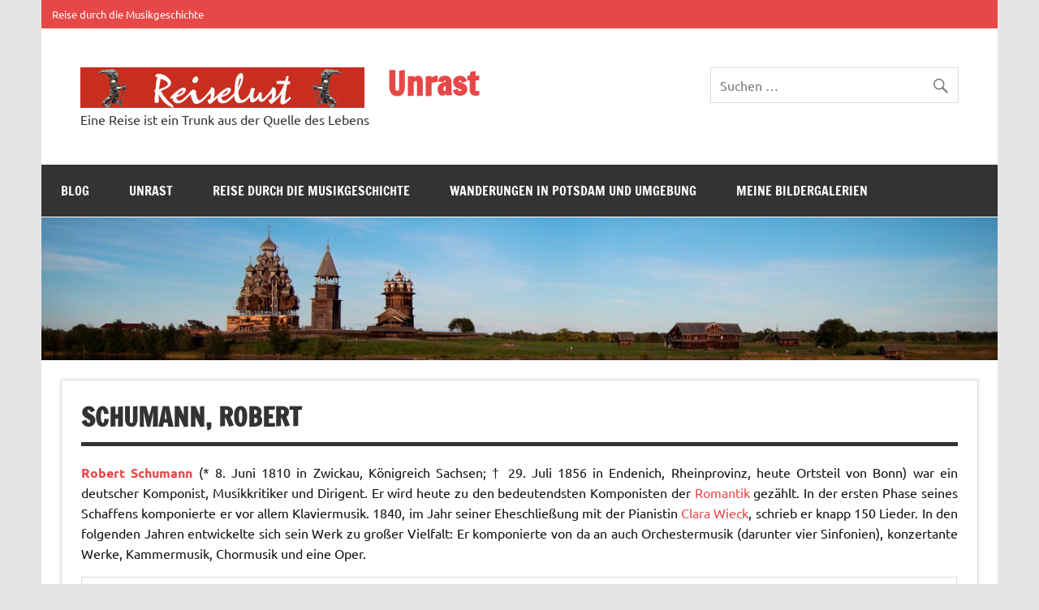

--- FILE ---
content_type: text/html; charset=UTF-8
request_url: https://unrast.nl/meine-musik/alphabetisch/s/schumann-robert/
body_size: 22066
content:
<!DOCTYPE html><!-- HTML 5 -->
<html dir="ltr" lang="de" prefix="og: https://ogp.me/ns#">

<head>
<meta charset="UTF-8" />
<meta name="viewport" content="width=device-width, initial-scale=1">
<link rel="profile" href="http://gmpg.org/xfn/11" />
<link rel="pingback" href="https://unrast.nl/xmlrpc.php" />

<title>Robert Schumann | Unrast</title>

		<!-- All in One SEO 4.8.5 - aioseo.com -->
	<meta name="description" content="Musikvideos mit meinen Interpretationen seiner Kinderszenen op. 15 für Klavier" />
	<meta name="robots" content="max-image-preview:large" />
	<meta name="google-site-verification" content="Y1XxRQPEe1cr_-fkT6QVq-jXV0CmQt6MBO8XNtchzG4" />
	<meta name="keywords" content="robert schumann,kinderszenen op. 15" />
	<link rel="canonical" href="https://unrast.nl/meine-musik/alphabetisch/s/schumann-robert/" />
	<meta name="generator" content="All in One SEO (AIOSEO) 4.8.5" />
		<meta property="og:locale" content="de_DE" />
		<meta property="og:site_name" content="Unrast" />
		<meta property="og:type" content="article" />
		<meta property="og:title" content="Robert Schumann | Unrast" />
		<meta property="og:description" content="Musikvideos mit meinen Interpretationen seiner Kinderszenen op. 15 für Klavier" />
		<meta property="og:url" content="https://unrast.nl/meine-musik/alphabetisch/s/schumann-robert/" />
		<meta property="og:image" content="https://unrast.nl/wp-content/uploads/2016/08/Reiselust.jpg" />
		<meta property="og:image:secure_url" content="https://unrast.nl/wp-content/uploads/2016/08/Reiselust.jpg" />
		<meta property="article:published_time" content="2018-10-01T08:54:09+00:00" />
		<meta property="article:modified_time" content="2022-07-24T07:07:14+00:00" />
		<meta name="twitter:card" content="summary" />
		<meta name="twitter:title" content="Robert Schumann | Unrast" />
		<meta name="twitter:description" content="Musikvideos mit meinen Interpretationen seiner Kinderszenen op. 15 für Klavier" />
		<meta name="twitter:image" content="https://unrast.nl/wp-content/uploads/2016/08/Reiselust.jpg" />
		<script type="application/ld+json" class="aioseo-schema">
			{"@context":"https:\/\/schema.org","@graph":[{"@type":"BreadcrumbList","@id":"https:\/\/unrast.nl\/meine-musik\/alphabetisch\/s\/schumann-robert\/#breadcrumblist","itemListElement":[{"@type":"ListItem","@id":"https:\/\/unrast.nl#listItem","position":1,"name":"Home","item":"https:\/\/unrast.nl","nextItem":{"@type":"ListItem","@id":"https:\/\/unrast.nl\/meine-musik\/#listItem","name":"MIDI-Musizieren mit Orgel, Cembalo, Klavier, Laute, Synthi &#038; Soundmodul"}},{"@type":"ListItem","@id":"https:\/\/unrast.nl\/meine-musik\/#listItem","position":2,"name":"MIDI-Musizieren mit Orgel, Cembalo, Klavier, Laute, Synthi &#038; Soundmodul","item":"https:\/\/unrast.nl\/meine-musik\/","nextItem":{"@type":"ListItem","@id":"https:\/\/unrast.nl\/meine-musik\/alphabetisch\/#listItem","name":"Alphabetisch"},"previousItem":{"@type":"ListItem","@id":"https:\/\/unrast.nl#listItem","name":"Home"}},{"@type":"ListItem","@id":"https:\/\/unrast.nl\/meine-musik\/alphabetisch\/#listItem","position":3,"name":"Alphabetisch","item":"https:\/\/unrast.nl\/meine-musik\/alphabetisch\/","nextItem":{"@type":"ListItem","@id":"https:\/\/unrast.nl\/meine-musik\/alphabetisch\/s\/#listItem","name":"S"},"previousItem":{"@type":"ListItem","@id":"https:\/\/unrast.nl\/meine-musik\/#listItem","name":"MIDI-Musizieren mit Orgel, Cembalo, Klavier, Laute, Synthi &#038; Soundmodul"}},{"@type":"ListItem","@id":"https:\/\/unrast.nl\/meine-musik\/alphabetisch\/s\/#listItem","position":4,"name":"S","item":"https:\/\/unrast.nl\/meine-musik\/alphabetisch\/s\/","nextItem":{"@type":"ListItem","@id":"https:\/\/unrast.nl\/meine-musik\/alphabetisch\/s\/schumann-robert\/#listItem","name":"Schumann, Robert"},"previousItem":{"@type":"ListItem","@id":"https:\/\/unrast.nl\/meine-musik\/alphabetisch\/#listItem","name":"Alphabetisch"}},{"@type":"ListItem","@id":"https:\/\/unrast.nl\/meine-musik\/alphabetisch\/s\/schumann-robert\/#listItem","position":5,"name":"Schumann, Robert","previousItem":{"@type":"ListItem","@id":"https:\/\/unrast.nl\/meine-musik\/alphabetisch\/s\/#listItem","name":"S"}}]},{"@type":"Person","@id":"https:\/\/unrast.nl\/#person","name":"ecci"},{"@type":"WebPage","@id":"https:\/\/unrast.nl\/meine-musik\/alphabetisch\/s\/schumann-robert\/#webpage","url":"https:\/\/unrast.nl\/meine-musik\/alphabetisch\/s\/schumann-robert\/","name":"Robert Schumann | Unrast","description":"Musikvideos mit meinen Interpretationen seiner Kinderszenen op. 15 f\u00fcr Klavier","inLanguage":"de-DE","isPartOf":{"@id":"https:\/\/unrast.nl\/#website"},"breadcrumb":{"@id":"https:\/\/unrast.nl\/meine-musik\/alphabetisch\/s\/schumann-robert\/#breadcrumblist"},"datePublished":"2018-10-01T10:54:09+02:00","dateModified":"2022-07-24T09:07:14+02:00"},{"@type":"WebSite","@id":"https:\/\/unrast.nl\/#website","url":"https:\/\/unrast.nl\/","name":"Unrast","description":"Eine Reise ist ein Trunk aus der Quelle des Lebens","inLanguage":"de-DE","publisher":{"@id":"https:\/\/unrast.nl\/#person"}}]}
		</script>
		<!-- All in One SEO -->

<link rel="alternate" type="application/rss+xml" title="Unrast &raquo; Feed" href="https://unrast.nl/feed/" />
<link rel="alternate" type="application/rss+xml" title="Unrast &raquo; Kommentar-Feed" href="https://unrast.nl/comments/feed/" />
<link rel="alternate" title="oEmbed (JSON)" type="application/json+oembed" href="https://unrast.nl/wp-json/oembed/1.0/embed?url=https%3A%2F%2Funrast.nl%2Fmeine-musik%2Falphabetisch%2Fs%2Fschumann-robert%2F" />
<link rel="alternate" title="oEmbed (XML)" type="text/xml+oembed" href="https://unrast.nl/wp-json/oembed/1.0/embed?url=https%3A%2F%2Funrast.nl%2Fmeine-musik%2Falphabetisch%2Fs%2Fschumann-robert%2F&#038;format=xml" />
		<!-- This site uses the Google Analytics by MonsterInsights plugin v9.7.0 - Using Analytics tracking - https://www.monsterinsights.com/ -->
		<!-- Note: MonsterInsights is not currently configured on this site. The site owner needs to authenticate with Google Analytics in the MonsterInsights settings panel. -->
					<!-- No tracking code set -->
				<!-- / Google Analytics by MonsterInsights -->
		<style id='wp-img-auto-sizes-contain-inline-css' type='text/css'>
img:is([sizes=auto i],[sizes^="auto," i]){contain-intrinsic-size:3000px 1500px}
/*# sourceURL=wp-img-auto-sizes-contain-inline-css */
</style>
<link rel='stylesheet' id='dynamicnews-custom-fonts-css' href='https://unrast.nl/wp-content/themes/dynamic-news-lite/css/custom-fonts.css?ver=20180413' type='text/css' media='all' />
<style id='wp-emoji-styles-inline-css' type='text/css'>

	img.wp-smiley, img.emoji {
		display: inline !important;
		border: none !important;
		box-shadow: none !important;
		height: 1em !important;
		width: 1em !important;
		margin: 0 0.07em !important;
		vertical-align: -0.1em !important;
		background: none !important;
		padding: 0 !important;
	}
/*# sourceURL=wp-emoji-styles-inline-css */
</style>
<style id='wp-block-library-inline-css' type='text/css'>
:root{--wp-block-synced-color:#7a00df;--wp-block-synced-color--rgb:122,0,223;--wp-bound-block-color:var(--wp-block-synced-color);--wp-editor-canvas-background:#ddd;--wp-admin-theme-color:#007cba;--wp-admin-theme-color--rgb:0,124,186;--wp-admin-theme-color-darker-10:#006ba1;--wp-admin-theme-color-darker-10--rgb:0,107,160.5;--wp-admin-theme-color-darker-20:#005a87;--wp-admin-theme-color-darker-20--rgb:0,90,135;--wp-admin-border-width-focus:2px}@media (min-resolution:192dpi){:root{--wp-admin-border-width-focus:1.5px}}.wp-element-button{cursor:pointer}:root .has-very-light-gray-background-color{background-color:#eee}:root .has-very-dark-gray-background-color{background-color:#313131}:root .has-very-light-gray-color{color:#eee}:root .has-very-dark-gray-color{color:#313131}:root .has-vivid-green-cyan-to-vivid-cyan-blue-gradient-background{background:linear-gradient(135deg,#00d084,#0693e3)}:root .has-purple-crush-gradient-background{background:linear-gradient(135deg,#34e2e4,#4721fb 50%,#ab1dfe)}:root .has-hazy-dawn-gradient-background{background:linear-gradient(135deg,#faaca8,#dad0ec)}:root .has-subdued-olive-gradient-background{background:linear-gradient(135deg,#fafae1,#67a671)}:root .has-atomic-cream-gradient-background{background:linear-gradient(135deg,#fdd79a,#004a59)}:root .has-nightshade-gradient-background{background:linear-gradient(135deg,#330968,#31cdcf)}:root .has-midnight-gradient-background{background:linear-gradient(135deg,#020381,#2874fc)}:root{--wp--preset--font-size--normal:16px;--wp--preset--font-size--huge:42px}.has-regular-font-size{font-size:1em}.has-larger-font-size{font-size:2.625em}.has-normal-font-size{font-size:var(--wp--preset--font-size--normal)}.has-huge-font-size{font-size:var(--wp--preset--font-size--huge)}.has-text-align-center{text-align:center}.has-text-align-left{text-align:left}.has-text-align-right{text-align:right}.has-fit-text{white-space:nowrap!important}#end-resizable-editor-section{display:none}.aligncenter{clear:both}.items-justified-left{justify-content:flex-start}.items-justified-center{justify-content:center}.items-justified-right{justify-content:flex-end}.items-justified-space-between{justify-content:space-between}.screen-reader-text{border:0;clip-path:inset(50%);height:1px;margin:-1px;overflow:hidden;padding:0;position:absolute;width:1px;word-wrap:normal!important}.screen-reader-text:focus{background-color:#ddd;clip-path:none;color:#444;display:block;font-size:1em;height:auto;left:5px;line-height:normal;padding:15px 23px 14px;text-decoration:none;top:5px;width:auto;z-index:100000}html :where(.has-border-color){border-style:solid}html :where([style*=border-top-color]){border-top-style:solid}html :where([style*=border-right-color]){border-right-style:solid}html :where([style*=border-bottom-color]){border-bottom-style:solid}html :where([style*=border-left-color]){border-left-style:solid}html :where([style*=border-width]){border-style:solid}html :where([style*=border-top-width]){border-top-style:solid}html :where([style*=border-right-width]){border-right-style:solid}html :where([style*=border-bottom-width]){border-bottom-style:solid}html :where([style*=border-left-width]){border-left-style:solid}html :where(img[class*=wp-image-]){height:auto;max-width:100%}:where(figure){margin:0 0 1em}html :where(.is-position-sticky){--wp-admin--admin-bar--position-offset:var(--wp-admin--admin-bar--height,0px)}@media screen and (max-width:600px){html :where(.is-position-sticky){--wp-admin--admin-bar--position-offset:0px}}

/*# sourceURL=wp-block-library-inline-css */
</style><style id='global-styles-inline-css' type='text/css'>
:root{--wp--preset--aspect-ratio--square: 1;--wp--preset--aspect-ratio--4-3: 4/3;--wp--preset--aspect-ratio--3-4: 3/4;--wp--preset--aspect-ratio--3-2: 3/2;--wp--preset--aspect-ratio--2-3: 2/3;--wp--preset--aspect-ratio--16-9: 16/9;--wp--preset--aspect-ratio--9-16: 9/16;--wp--preset--color--black: #353535;--wp--preset--color--cyan-bluish-gray: #abb8c3;--wp--preset--color--white: #ffffff;--wp--preset--color--pale-pink: #f78da7;--wp--preset--color--vivid-red: #cf2e2e;--wp--preset--color--luminous-vivid-orange: #ff6900;--wp--preset--color--luminous-vivid-amber: #fcb900;--wp--preset--color--light-green-cyan: #7bdcb5;--wp--preset--color--vivid-green-cyan: #00d084;--wp--preset--color--pale-cyan-blue: #8ed1fc;--wp--preset--color--vivid-cyan-blue: #0693e3;--wp--preset--color--vivid-purple: #9b51e0;--wp--preset--color--primary: #e84747;--wp--preset--color--light-gray: #f0f0f0;--wp--preset--color--dark-gray: #777777;--wp--preset--gradient--vivid-cyan-blue-to-vivid-purple: linear-gradient(135deg,rgb(6,147,227) 0%,rgb(155,81,224) 100%);--wp--preset--gradient--light-green-cyan-to-vivid-green-cyan: linear-gradient(135deg,rgb(122,220,180) 0%,rgb(0,208,130) 100%);--wp--preset--gradient--luminous-vivid-amber-to-luminous-vivid-orange: linear-gradient(135deg,rgb(252,185,0) 0%,rgb(255,105,0) 100%);--wp--preset--gradient--luminous-vivid-orange-to-vivid-red: linear-gradient(135deg,rgb(255,105,0) 0%,rgb(207,46,46) 100%);--wp--preset--gradient--very-light-gray-to-cyan-bluish-gray: linear-gradient(135deg,rgb(238,238,238) 0%,rgb(169,184,195) 100%);--wp--preset--gradient--cool-to-warm-spectrum: linear-gradient(135deg,rgb(74,234,220) 0%,rgb(151,120,209) 20%,rgb(207,42,186) 40%,rgb(238,44,130) 60%,rgb(251,105,98) 80%,rgb(254,248,76) 100%);--wp--preset--gradient--blush-light-purple: linear-gradient(135deg,rgb(255,206,236) 0%,rgb(152,150,240) 100%);--wp--preset--gradient--blush-bordeaux: linear-gradient(135deg,rgb(254,205,165) 0%,rgb(254,45,45) 50%,rgb(107,0,62) 100%);--wp--preset--gradient--luminous-dusk: linear-gradient(135deg,rgb(255,203,112) 0%,rgb(199,81,192) 50%,rgb(65,88,208) 100%);--wp--preset--gradient--pale-ocean: linear-gradient(135deg,rgb(255,245,203) 0%,rgb(182,227,212) 50%,rgb(51,167,181) 100%);--wp--preset--gradient--electric-grass: linear-gradient(135deg,rgb(202,248,128) 0%,rgb(113,206,126) 100%);--wp--preset--gradient--midnight: linear-gradient(135deg,rgb(2,3,129) 0%,rgb(40,116,252) 100%);--wp--preset--font-size--small: 13px;--wp--preset--font-size--medium: 20px;--wp--preset--font-size--large: 36px;--wp--preset--font-size--x-large: 42px;--wp--preset--spacing--20: 0.44rem;--wp--preset--spacing--30: 0.67rem;--wp--preset--spacing--40: 1rem;--wp--preset--spacing--50: 1.5rem;--wp--preset--spacing--60: 2.25rem;--wp--preset--spacing--70: 3.38rem;--wp--preset--spacing--80: 5.06rem;--wp--preset--shadow--natural: 6px 6px 9px rgba(0, 0, 0, 0.2);--wp--preset--shadow--deep: 12px 12px 50px rgba(0, 0, 0, 0.4);--wp--preset--shadow--sharp: 6px 6px 0px rgba(0, 0, 0, 0.2);--wp--preset--shadow--outlined: 6px 6px 0px -3px rgb(255, 255, 255), 6px 6px rgb(0, 0, 0);--wp--preset--shadow--crisp: 6px 6px 0px rgb(0, 0, 0);}:where(.is-layout-flex){gap: 0.5em;}:where(.is-layout-grid){gap: 0.5em;}body .is-layout-flex{display: flex;}.is-layout-flex{flex-wrap: wrap;align-items: center;}.is-layout-flex > :is(*, div){margin: 0;}body .is-layout-grid{display: grid;}.is-layout-grid > :is(*, div){margin: 0;}:where(.wp-block-columns.is-layout-flex){gap: 2em;}:where(.wp-block-columns.is-layout-grid){gap: 2em;}:where(.wp-block-post-template.is-layout-flex){gap: 1.25em;}:where(.wp-block-post-template.is-layout-grid){gap: 1.25em;}.has-black-color{color: var(--wp--preset--color--black) !important;}.has-cyan-bluish-gray-color{color: var(--wp--preset--color--cyan-bluish-gray) !important;}.has-white-color{color: var(--wp--preset--color--white) !important;}.has-pale-pink-color{color: var(--wp--preset--color--pale-pink) !important;}.has-vivid-red-color{color: var(--wp--preset--color--vivid-red) !important;}.has-luminous-vivid-orange-color{color: var(--wp--preset--color--luminous-vivid-orange) !important;}.has-luminous-vivid-amber-color{color: var(--wp--preset--color--luminous-vivid-amber) !important;}.has-light-green-cyan-color{color: var(--wp--preset--color--light-green-cyan) !important;}.has-vivid-green-cyan-color{color: var(--wp--preset--color--vivid-green-cyan) !important;}.has-pale-cyan-blue-color{color: var(--wp--preset--color--pale-cyan-blue) !important;}.has-vivid-cyan-blue-color{color: var(--wp--preset--color--vivid-cyan-blue) !important;}.has-vivid-purple-color{color: var(--wp--preset--color--vivid-purple) !important;}.has-black-background-color{background-color: var(--wp--preset--color--black) !important;}.has-cyan-bluish-gray-background-color{background-color: var(--wp--preset--color--cyan-bluish-gray) !important;}.has-white-background-color{background-color: var(--wp--preset--color--white) !important;}.has-pale-pink-background-color{background-color: var(--wp--preset--color--pale-pink) !important;}.has-vivid-red-background-color{background-color: var(--wp--preset--color--vivid-red) !important;}.has-luminous-vivid-orange-background-color{background-color: var(--wp--preset--color--luminous-vivid-orange) !important;}.has-luminous-vivid-amber-background-color{background-color: var(--wp--preset--color--luminous-vivid-amber) !important;}.has-light-green-cyan-background-color{background-color: var(--wp--preset--color--light-green-cyan) !important;}.has-vivid-green-cyan-background-color{background-color: var(--wp--preset--color--vivid-green-cyan) !important;}.has-pale-cyan-blue-background-color{background-color: var(--wp--preset--color--pale-cyan-blue) !important;}.has-vivid-cyan-blue-background-color{background-color: var(--wp--preset--color--vivid-cyan-blue) !important;}.has-vivid-purple-background-color{background-color: var(--wp--preset--color--vivid-purple) !important;}.has-black-border-color{border-color: var(--wp--preset--color--black) !important;}.has-cyan-bluish-gray-border-color{border-color: var(--wp--preset--color--cyan-bluish-gray) !important;}.has-white-border-color{border-color: var(--wp--preset--color--white) !important;}.has-pale-pink-border-color{border-color: var(--wp--preset--color--pale-pink) !important;}.has-vivid-red-border-color{border-color: var(--wp--preset--color--vivid-red) !important;}.has-luminous-vivid-orange-border-color{border-color: var(--wp--preset--color--luminous-vivid-orange) !important;}.has-luminous-vivid-amber-border-color{border-color: var(--wp--preset--color--luminous-vivid-amber) !important;}.has-light-green-cyan-border-color{border-color: var(--wp--preset--color--light-green-cyan) !important;}.has-vivid-green-cyan-border-color{border-color: var(--wp--preset--color--vivid-green-cyan) !important;}.has-pale-cyan-blue-border-color{border-color: var(--wp--preset--color--pale-cyan-blue) !important;}.has-vivid-cyan-blue-border-color{border-color: var(--wp--preset--color--vivid-cyan-blue) !important;}.has-vivid-purple-border-color{border-color: var(--wp--preset--color--vivid-purple) !important;}.has-vivid-cyan-blue-to-vivid-purple-gradient-background{background: var(--wp--preset--gradient--vivid-cyan-blue-to-vivid-purple) !important;}.has-light-green-cyan-to-vivid-green-cyan-gradient-background{background: var(--wp--preset--gradient--light-green-cyan-to-vivid-green-cyan) !important;}.has-luminous-vivid-amber-to-luminous-vivid-orange-gradient-background{background: var(--wp--preset--gradient--luminous-vivid-amber-to-luminous-vivid-orange) !important;}.has-luminous-vivid-orange-to-vivid-red-gradient-background{background: var(--wp--preset--gradient--luminous-vivid-orange-to-vivid-red) !important;}.has-very-light-gray-to-cyan-bluish-gray-gradient-background{background: var(--wp--preset--gradient--very-light-gray-to-cyan-bluish-gray) !important;}.has-cool-to-warm-spectrum-gradient-background{background: var(--wp--preset--gradient--cool-to-warm-spectrum) !important;}.has-blush-light-purple-gradient-background{background: var(--wp--preset--gradient--blush-light-purple) !important;}.has-blush-bordeaux-gradient-background{background: var(--wp--preset--gradient--blush-bordeaux) !important;}.has-luminous-dusk-gradient-background{background: var(--wp--preset--gradient--luminous-dusk) !important;}.has-pale-ocean-gradient-background{background: var(--wp--preset--gradient--pale-ocean) !important;}.has-electric-grass-gradient-background{background: var(--wp--preset--gradient--electric-grass) !important;}.has-midnight-gradient-background{background: var(--wp--preset--gradient--midnight) !important;}.has-small-font-size{font-size: var(--wp--preset--font-size--small) !important;}.has-medium-font-size{font-size: var(--wp--preset--font-size--medium) !important;}.has-large-font-size{font-size: var(--wp--preset--font-size--large) !important;}.has-x-large-font-size{font-size: var(--wp--preset--font-size--x-large) !important;}
/*# sourceURL=global-styles-inline-css */
</style>

<style id='classic-theme-styles-inline-css' type='text/css'>
/*! This file is auto-generated */
.wp-block-button__link{color:#fff;background-color:#32373c;border-radius:9999px;box-shadow:none;text-decoration:none;padding:calc(.667em + 2px) calc(1.333em + 2px);font-size:1.125em}.wp-block-file__button{background:#32373c;color:#fff;text-decoration:none}
/*# sourceURL=/wp-includes/css/classic-themes.min.css */
</style>
<link rel='stylesheet' id='inline-spoilers-css-css' href='https://unrast.nl/wp-content/plugins/inline-spoilers/build/style-index.css?ver=2.1.0' type='text/css' media='all' />
<link rel='stylesheet' id='dynamicnewslite-stylesheet-css' href='https://unrast.nl/wp-content/themes/dynamic-news-lite/style.css?ver=1.6.8' type='text/css' media='all' />
<link rel='stylesheet' id='genericons-css' href='https://unrast.nl/wp-content/themes/dynamic-news-lite/css/genericons/genericons.css?ver=3.4.1' type='text/css' media='all' />
<link rel='stylesheet' id='fancybox-css' href='https://unrast.nl/wp-content/plugins/easy-fancybox/fancybox/1.5.4/jquery.fancybox.min.css?ver=6.9' type='text/css' media='screen' />
<style id='fancybox-inline-css' type='text/css'>
#fancybox-content{border-color:#fff;}
/*# sourceURL=fancybox-inline-css */
</style>
<link rel='stylesheet' id='ngg_trigger_buttons-css' href='https://unrast.nl/wp-content/plugins/nextgen-gallery/static/GalleryDisplay/trigger_buttons.css?ver=3.59.12' type='text/css' media='all' />
<link rel='stylesheet' id='fontawesome_v4_shim_style-css' href='https://unrast.nl/wp-content/plugins/nextgen-gallery/static/FontAwesome/css/v4-shims.min.css?ver=6.9' type='text/css' media='all' />
<link rel='stylesheet' id='fontawesome-css' href='https://unrast.nl/wp-content/plugins/nextgen-gallery/static/FontAwesome/css/all.min.css?ver=6.9' type='text/css' media='all' />
<link rel='stylesheet' id='nextgen_pagination_style-css' href='https://unrast.nl/wp-content/plugins/nextgen-gallery/static/GalleryDisplay/pagination_style.css?ver=3.59.12' type='text/css' media='all' />
<link rel='stylesheet' id='nextgen_basic_thumbnails_style-css' href='https://unrast.nl/wp-content/plugins/nextgen-gallery/static/Thumbnails/nextgen_basic_thumbnails.css?ver=3.59.12' type='text/css' media='all' />
<link rel='stylesheet' id='nextgen_widgets_style-css' href='https://unrast.nl/wp-content/plugins/nextgen-gallery/static/Widget/display.css?ver=3.59.12' type='text/css' media='all' />
<script type="text/javascript" src="https://unrast.nl/wp-includes/js/jquery/jquery.min.js?ver=3.7.1" id="jquery-core-js"></script>
<script type="text/javascript" src="https://unrast.nl/wp-includes/js/jquery/jquery-migrate.min.js?ver=3.4.1" id="jquery-migrate-js"></script>
<script type="text/javascript" id="dynamicnewslite-jquery-navigation-js-extra">
/* <![CDATA[ */
var dynamicnews_menu_title = {"text":"Men\u00fc"};
//# sourceURL=dynamicnewslite-jquery-navigation-js-extra
/* ]]> */
</script>
<script type="text/javascript" src="https://unrast.nl/wp-content/themes/dynamic-news-lite/js/navigation.js?ver=20210324" id="dynamicnewslite-jquery-navigation-js"></script>
<script type="text/javascript" id="dynamicnewslite-jquery-sidebar-js-extra">
/* <![CDATA[ */
var dynamicnews_sidebar_title = {"text":"Seitenleiste"};
//# sourceURL=dynamicnewslite-jquery-sidebar-js-extra
/* ]]> */
</script>
<script type="text/javascript" src="https://unrast.nl/wp-content/themes/dynamic-news-lite/js/sidebar.js?ver=20210324" id="dynamicnewslite-jquery-sidebar-js"></script>
<script type="text/javascript" id="photocrati_ajax-js-extra">
/* <![CDATA[ */
var photocrati_ajax = {"url":"https://unrast.nl/index.php?photocrati_ajax=1","rest_url":"https://unrast.nl/wp-json/","wp_home_url":"https://unrast.nl","wp_site_url":"https://unrast.nl","wp_root_url":"https://unrast.nl","wp_plugins_url":"https://unrast.nl/wp-content/plugins","wp_content_url":"https://unrast.nl/wp-content","wp_includes_url":"https://unrast.nl/wp-includes/","ngg_param_slug":"nggallery","rest_nonce":"76abfe2463"};
//# sourceURL=photocrati_ajax-js-extra
/* ]]> */
</script>
<script type="text/javascript" src="https://unrast.nl/wp-content/plugins/nextgen-gallery/static/Legacy/ajax.min.js?ver=3.59.12" id="photocrati_ajax-js"></script>
<script type="text/javascript" src="https://unrast.nl/wp-content/plugins/nextgen-gallery/static/FontAwesome/js/v4-shims.min.js?ver=5.3.1" id="fontawesome_v4_shim-js"></script>
<script type="text/javascript" defer crossorigin="anonymous" data-auto-replace-svg="false" data-keep-original-source="false" data-search-pseudo-elements src="https://unrast.nl/wp-content/plugins/nextgen-gallery/static/FontAwesome/js/all.min.js?ver=5.3.1" id="fontawesome-js"></script>
<script type="text/javascript" src="https://unrast.nl/wp-content/plugins/nextgen-gallery/static/Thumbnails/nextgen_basic_thumbnails.js?ver=3.59.12" id="nextgen_basic_thumbnails_script-js"></script>
<link rel="https://api.w.org/" href="https://unrast.nl/wp-json/" /><link rel="alternate" title="JSON" type="application/json" href="https://unrast.nl/wp-json/wp/v2/pages/20608" /><link rel="EditURI" type="application/rsd+xml" title="RSD" href="https://unrast.nl/xmlrpc.php?rsd" />
<meta name="generator" content="WordPress 6.9" />
<link rel='shortlink' href='https://unrast.nl/?p=20608' />
<style type="text/css">.recentcomments a{display:inline !important;padding:0 !important;margin:0 !important;}</style><link rel="icon" href="https://unrast.nl/wp-content/uploads/2016/01/cropped-zwerg_icon-32x32.jpg" sizes="32x32" />
<link rel="icon" href="https://unrast.nl/wp-content/uploads/2016/01/cropped-zwerg_icon-192x192.jpg" sizes="192x192" />
<link rel="apple-touch-icon" href="https://unrast.nl/wp-content/uploads/2016/01/cropped-zwerg_icon-180x180.jpg" />
<meta name="msapplication-TileImage" content="https://unrast.nl/wp-content/uploads/2016/01/cropped-zwerg_icon-270x270.jpg" />
</head>

<body class="wp-singular page-template page-template-template-fullwidth page-template-template-fullwidth-php page page-id-20608 page-child parent-pageid-21265 wp-custom-logo wp-theme-dynamic-news-lite sliding-sidebar mobile-header-none">

<a class="skip-link screen-reader-text" href="#content">Zum Inhalt springen</a>

<div id="wrapper" class="hfeed">

	<div id="topnavi-wrap">
		
	<div id="topnavi" class="container clearfix">

		
		<nav id="topnav" class="clearfix" role="navigation">
			<ul id="topnav-menu" class="top-navigation-menu"><li id="menu-item-21391" class="menu-item menu-item-type-post_type menu-item-object-page current-page-ancestor current-menu-ancestor current_page_ancestor menu-item-has-children menu-item-21391"><a href="https://unrast.nl/meine-musik/">Reise durch die Musikgeschichte</a>
<ul class="sub-menu">
	<li id="menu-item-21392" class="menu-item menu-item-type-post_type menu-item-object-page current-page-ancestor current-menu-ancestor current_page_ancestor menu-item-has-children menu-item-21392"><a href="https://unrast.nl/meine-musik/alphabetisch/">Alphabetisch</a>
	<ul class="sub-menu">
		<li id="menu-item-21393" class="menu-item menu-item-type-post_type menu-item-object-page menu-item-has-children menu-item-21393"><a href="https://unrast.nl/meine-musik/alphabetisch/a/">A</a>
		<ul class="sub-menu">
			<li id="menu-item-21394" class="menu-item menu-item-type-post_type menu-item-object-page menu-item-21394"><a href="https://unrast.nl/meine-musik/alphabetisch/a/agonia/">Agonia</a></li>
			<li id="menu-item-21395" class="menu-item menu-item-type-post_type menu-item-object-page menu-item-21395"><a href="https://unrast.nl/meine-musik/alphabetisch/a/ahrens-joseph/">Ahrens, Joseph</a></li>
			<li id="menu-item-21396" class="menu-item menu-item-type-post_type menu-item-object-page menu-item-21396"><a href="https://unrast.nl/meine-musik/alphabetisch/a/albinoni-tomaso-giovanni/">Albinoni, Tomaso Giovanni</a></li>
			<li id="menu-item-21397" class="menu-item menu-item-type-post_type menu-item-object-page menu-item-21397"><a href="https://unrast.nl/meine-musik/alphabetisch/a/anonymus-aus-dem-18-jh/">Anonymus aus dem 18. Jh.</a></li>
			<li id="menu-item-21398" class="menu-item menu-item-type-post_type menu-item-object-page menu-item-21398"><a href="https://unrast.nl/meine-musik/alphabetisch/a/aphrodites-child/">Aphrodite’s Child</a></li>
			<li id="menu-item-21706" class="menu-item menu-item-type-post_type menu-item-object-page menu-item-21706"><a href="https://unrast.nl/meine-musik/alphabetisch/a/arenski-anton-stepanowitsch/">Arenski, Anton Stepanowitsch</a></li>
			<li id="menu-item-21399" class="menu-item menu-item-type-post_type menu-item-object-page menu-item-21399"><a href="https://unrast.nl/meine-musik/alphabetisch/a/arkona/">Arkona</a></li>
			<li id="menu-item-21400" class="menu-item menu-item-type-post_type menu-item-object-page menu-item-21400"><a href="https://unrast.nl/meine-musik/alphabetisch/a/ashen-light/">Ashen Light</a></li>
		</ul>
</li>
		<li id="menu-item-21401" class="menu-item menu-item-type-post_type menu-item-object-page menu-item-has-children menu-item-21401"><a href="https://unrast.nl/meine-musik/alphabetisch/ba/">Ba</a>
		<ul class="sub-menu">
			<li id="menu-item-21402" class="menu-item menu-item-type-post_type menu-item-object-page menu-item-21402"><a href="https://unrast.nl/meine-musik/alphabetisch/ba/bach-carl-philipp-emanuel/">Bach, Carl Philipp Emanuel</a></li>
			<li id="menu-item-21403" class="menu-item menu-item-type-post_type menu-item-object-page menu-item-21403"><a href="https://unrast.nl/meine-musik/alphabetisch/ba/bach-johann-christoph-friedrich/">Bach, Johann Christoph Friedrich</a></li>
			<li id="menu-item-21404" class="menu-item menu-item-type-post_type menu-item-object-page menu-item-21404"><a href="https://unrast.nl/meine-musik/alphabetisch/ba/bach-johann-sebastian/">Bach, Johann Sebastian</a></li>
			<li id="menu-item-21405" class="menu-item menu-item-type-post_type menu-item-object-page menu-item-21405"><a href="https://unrast.nl/meine-musik/alphabetisch/ba/bach-wilhelm-friedemann/">Bach, Wilhelm Friedemann</a></li>
			<li id="menu-item-21406" class="menu-item menu-item-type-post_type menu-item-object-page menu-item-21406"><a href="https://unrast.nl/meine-musik/alphabetisch/ba/balbastre-claude/">Balbastre, Claude</a></li>
			<li id="menu-item-21407" class="menu-item menu-item-type-post_type menu-item-object-page menu-item-21407"><a href="https://unrast.nl/meine-musik/alphabetisch/ba/barbireau-jacob/">Barbireau, Jacob</a></li>
			<li id="menu-item-21408" class="menu-item menu-item-type-post_type menu-item-object-page menu-item-21408"><a href="https://unrast.nl/meine-musik/alphabetisch/ba/bayon/">Bayon</a></li>
		</ul>
</li>
		<li id="menu-item-21409" class="menu-item menu-item-type-post_type menu-item-object-page menu-item-has-children menu-item-21409"><a href="https://unrast.nl/meine-musik/alphabetisch/be-by/">Be … By</a>
		<ul class="sub-menu">
			<li id="menu-item-21410" class="menu-item menu-item-type-post_type menu-item-object-page menu-item-21410"><a href="https://unrast.nl/meine-musik/alphabetisch/be-by/beethoven-kaspar-anton-karl-van/">Beethoven, Kaspar Anton Karl van</a></li>
			<li id="menu-item-21411" class="menu-item menu-item-type-post_type menu-item-object-page menu-item-21411"><a href="https://unrast.nl/meine-musik/alphabetisch/be-by/beethoven-ludwig-van/">Beethoven, Ludwig van</a></li>
			<li id="menu-item-21412" class="menu-item menu-item-type-post_type menu-item-object-page menu-item-21412"><a href="https://unrast.nl/meine-musik/alphabetisch/be-by/biber-heinrich-ignaz-franz/">Biber, Heinrich Ignaz Franz</a></li>
			<li id="menu-item-24427" class="menu-item menu-item-type-post_type menu-item-object-page menu-item-24427"><a href="https://unrast.nl/meine-musik/alphabetisch/be-by/boehm-georg/">Böhm, Georg</a></li>
			<li id="menu-item-21413" class="menu-item menu-item-type-post_type menu-item-object-page menu-item-21413"><a href="https://unrast.nl/meine-musik/alphabetisch/be-by/borodin-alexander-porfirjewitsch/">Borodin, Alexander Porfirjewitsch</a></li>
			<li id="menu-item-21414" class="menu-item menu-item-type-post_type menu-item-object-page menu-item-21414"><a href="https://unrast.nl/meine-musik/alphabetisch/be-by/brahms-johannes/">Brahms, Johannes</a></li>
			<li id="menu-item-25545" class="menu-item menu-item-type-post_type menu-item-object-page menu-item-25545"><a href="https://unrast.nl/meine-musik/alphabetisch/be-by/brixi-frantisek-xaver/">Brixi, Frantisek Xaver</a></li>
			<li id="menu-item-21415" class="menu-item menu-item-type-post_type menu-item-object-page menu-item-21415"><a href="https://unrast.nl/meine-musik/alphabetisch/be-by/bull-john/">Bull, John</a></li>
			<li id="menu-item-21416" class="menu-item menu-item-type-post_type menu-item-object-page menu-item-21416"><a href="https://unrast.nl/meine-musik/alphabetisch/be-by/busoni-ferruccio/">Busoni, Ferruccio</a></li>
			<li id="menu-item-21417" class="menu-item menu-item-type-post_type menu-item-object-page menu-item-21417"><a href="https://unrast.nl/meine-musik/alphabetisch/be-by/buxtehude-dieterich/">Buxtehude, Dieterich</a></li>
			<li id="menu-item-21418" class="menu-item menu-item-type-post_type menu-item-object-page menu-item-21418"><a href="https://unrast.nl/meine-musik/alphabetisch/be-by/byrd-william/">Byrd, William</a></li>
		</ul>
</li>
		<li id="menu-item-21419" class="menu-item menu-item-type-post_type menu-item-object-page menu-item-has-children menu-item-21419"><a href="https://unrast.nl/meine-musik/alphabetisch/c/">C</a>
		<ul class="sub-menu">
			<li id="menu-item-21420" class="menu-item menu-item-type-post_type menu-item-object-page menu-item-21420"><a href="https://unrast.nl/meine-musik/alphabetisch/c/cabanilles-juan/">Cabanilles, Juan</a></li>
			<li id="menu-item-21421" class="menu-item menu-item-type-post_type menu-item-object-page menu-item-21421"><a href="https://unrast.nl/meine-musik/alphabetisch/c/chabrier-emmanuel/">Chabrier, Emmanuel</a></li>
			<li id="menu-item-21422" class="menu-item menu-item-type-post_type menu-item-object-page menu-item-21422"><a href="https://unrast.nl/meine-musik/alphabetisch/c/chopin-frederic-francois/">Chopin, Frédéric François</a></li>
			<li id="menu-item-21423" class="menu-item menu-item-type-post_type menu-item-object-page menu-item-21423"><a href="https://unrast.nl/meine-musik/alphabetisch/c/clarke-jeremiah/">Clarke, Jeremiah</a></li>
			<li id="menu-item-21424" class="menu-item menu-item-type-post_type menu-item-object-page menu-item-21424"><a href="https://unrast.nl/meine-musik/alphabetisch/c/clerambault-louis-nicolas/">Clérambault, Louis-Nicolas</a></li>
			<li id="menu-item-21425" class="menu-item menu-item-type-post_type menu-item-object-page menu-item-21425"><a href="https://unrast.nl/meine-musik/alphabetisch/c/corelli-arcangelo/">Corelli, Arcangelo</a></li>
			<li id="menu-item-21426" class="menu-item menu-item-type-post_type menu-item-object-page menu-item-21426"><a href="https://unrast.nl/meine-musik/alphabetisch/c/couperin-francois/">Couperin, François</a></li>
		</ul>
</li>
		<li id="menu-item-21427" class="menu-item menu-item-type-post_type menu-item-object-page menu-item-has-children menu-item-21427"><a href="https://unrast.nl/meine-musik/alphabetisch/d/">D</a>
		<ul class="sub-menu">
			<li id="menu-item-21428" class="menu-item menu-item-type-post_type menu-item-object-page menu-item-21428"><a href="https://unrast.nl/meine-musik/alphabetisch/d/dandrieu-jean-francois/">Dandrieu, Jean-François</a></li>
			<li id="menu-item-21429" class="menu-item menu-item-type-post_type menu-item-object-page menu-item-21429"><a href="https://unrast.nl/meine-musik/alphabetisch/d/dandrieu-pierre/">Dandrieu, Pierre</a></li>
			<li id="menu-item-21430" class="menu-item menu-item-type-post_type menu-item-object-page menu-item-21430"><a href="https://unrast.nl/meine-musik/alphabetisch/d/daquin-louis-claude/">Daquin, Louis-Claude</a></li>
			<li id="menu-item-25141" class="menu-item menu-item-type-post_type menu-item-object-page menu-item-25141"><a href="https://unrast.nl/meine-musik/alphabetisch/d/dargomyschski-alexander/">Dargomyschski, Alexander Sergejewitsch</a></li>
			<li id="menu-item-21431" class="menu-item menu-item-type-post_type menu-item-object-page menu-item-21431"><a href="https://unrast.nl/meine-musik/alphabetisch/d/debussy-claude/">Debussy, Claude</a></li>
			<li id="menu-item-21432" class="menu-item menu-item-type-post_type menu-item-object-page menu-item-21432"><a href="https://unrast.nl/meine-musik/alphabetisch/d/deep-purple/">Deep Purple</a></li>
			<li id="menu-item-21433" class="menu-item menu-item-type-post_type menu-item-object-page menu-item-21433"><a href="https://unrast.nl/meine-musik/alphabetisch/d/dream-theater/">Dream Theater</a></li>
			<li id="menu-item-21434" class="menu-item menu-item-type-post_type menu-item-object-page menu-item-21434"><a href="https://unrast.nl/meine-musik/alphabetisch/d/dunstable-john/">Dunstable, John</a></li>
			<li id="menu-item-21435" class="menu-item menu-item-type-post_type menu-item-object-page menu-item-21435"><a href="https://unrast.nl/meine-musik/alphabetisch/d/dvorak-antonin/">Dvorák, Antonín</a></li>
		</ul>
</li>
		<li id="menu-item-21436" class="menu-item menu-item-type-post_type menu-item-object-page menu-item-has-children menu-item-21436"><a href="https://unrast.nl/meine-musik/alphabetisch/e-f/">E … F</a>
		<ul class="sub-menu">
			<li id="menu-item-25629" class="menu-item menu-item-type-post_type menu-item-object-page menu-item-25629"><a href="https://unrast.nl/meine-musik/alphabetisch/e-f/eberlin-johann-ernst/">Eberlin, Johann Ernst</a></li>
			<li id="menu-item-21437" class="menu-item menu-item-type-post_type menu-item-object-page menu-item-21437"><a href="https://unrast.nl/meine-musik/alphabetisch/e-f/eichberg-soren-nils/">Eichberg, Søren Nils</a></li>
			<li id="menu-item-21438" class="menu-item menu-item-type-post_type menu-item-object-page menu-item-21438"><a href="https://unrast.nl/meine-musik/alphabetisch/e-f/eigene-versuche-und-freie-bearbeitungen/">Eigene Versuche und freie Bearbeitungen</a></li>
			<li id="menu-item-24909" class="menu-item menu-item-type-post_type menu-item-object-page menu-item-24909"><a href="https://unrast.nl/meine-musik/alphabetisch/e-f/eijken-jan-albert-van/">Eijken, Jan Albert van</a></li>
			<li id="menu-item-21439" class="menu-item menu-item-type-post_type menu-item-object-page menu-item-21439"><a href="https://unrast.nl/meine-musik/alphabetisch/e-f/fairouz-mohammed/">Fairouz, Mohammed</a></li>
			<li id="menu-item-21440" class="menu-item menu-item-type-post_type menu-item-object-page menu-item-21440"><a href="https://unrast.nl/meine-musik/alphabetisch/e-f/farnaby-giles/">Farnaby, Giles</a></li>
			<li id="menu-item-21441" class="menu-item menu-item-type-post_type menu-item-object-page menu-item-21441"><a href="https://unrast.nl/meine-musik/alphabetisch/i-j-k-l/jarre-jean-michael/">Jarre, Jean Michael</a></li>
			<li id="menu-item-21442" class="menu-item menu-item-type-post_type menu-item-object-page menu-item-21442"><a href="https://unrast.nl/meine-musik/alphabetisch/e-f/ferrabosco-domenico/">Ferrabosco, Domenico</a></li>
			<li id="menu-item-25219" class="menu-item menu-item-type-post_type menu-item-object-page menu-item-25219"><a href="https://unrast.nl/meine-musik/alphabetisch/e-f/ferrini-giovanni-battista/">Ferrini, Giovanni Battista</a></li>
			<li id="menu-item-21443" class="menu-item menu-item-type-post_type menu-item-object-page menu-item-21443"><a href="https://unrast.nl/meine-musik/alphabetisch/e-f/fomin-jewstignei-ipatjewitsch/">Fomin, Jewstignei Ipatjewitsch</a></li>
			<li id="menu-item-21444" class="menu-item menu-item-type-post_type menu-item-object-page menu-item-21444"><a href="https://unrast.nl/meine-musik/alphabetisch/e-f/fouad-mohammed/">Fouad, Mohammed</a></li>
			<li id="menu-item-21445" class="menu-item menu-item-type-post_type menu-item-object-page menu-item-21445"><a href="https://unrast.nl/meine-musik/alphabetisch/e-f/franck-cesar/">Franck, César</a></li>
			<li id="menu-item-21446" class="menu-item menu-item-type-post_type menu-item-object-page menu-item-21446"><a href="https://unrast.nl/meine-musik/alphabetisch/e-f/frescobaldi-girolamo/">Frescobaldi, Girolamo</a></li>
			<li id="menu-item-21447" class="menu-item menu-item-type-post_type menu-item-object-page menu-item-21447"><a href="https://unrast.nl/meine-musik/alphabetisch/e-f/frifot/">Frifot</a></li>
			<li id="menu-item-21448" class="menu-item menu-item-type-post_type menu-item-object-page menu-item-21448"><a href="https://unrast.nl/meine-musik/alphabetisch/e-f/froberger-johann-jacob/">Froberger, Johann Jacob</a></li>
		</ul>
</li>
		<li id="menu-item-21449" class="menu-item menu-item-type-post_type menu-item-object-page menu-item-has-children menu-item-21449"><a href="https://unrast.nl/meine-musik/alphabetisch/g-h/">G … H</a>
		<ul class="sub-menu">
			<li id="menu-item-21450" class="menu-item menu-item-type-post_type menu-item-object-page menu-item-21450"><a href="https://unrast.nl/meine-musik/alphabetisch/g-h/garmarna/">Garmarna</a></li>
			<li id="menu-item-21451" class="menu-item menu-item-type-post_type menu-item-object-page menu-item-21451"><a href="https://unrast.nl/meine-musik/alphabetisch/g-h/gliere-reinhold-moritzewitsch/">Glière, Reinhold Moritzewitsch</a></li>
			<li id="menu-item-21452" class="menu-item menu-item-type-post_type menu-item-object-page menu-item-21452"><a href="https://unrast.nl/meine-musik/alphabetisch/g-h/gluck-christoph-willibald/">Gluck, Christoph Willibald</a></li>
			<li id="menu-item-21735" class="menu-item menu-item-type-post_type menu-item-object-page menu-item-21735"><a href="https://unrast.nl/meine-musik/alphabetisch/g-h/gounod-charles/">Gounod, Charles</a></li>
			<li id="menu-item-21453" class="menu-item menu-item-type-post_type menu-item-object-page menu-item-21453"><a href="https://unrast.nl/meine-musik/alphabetisch/g-h/grasmuecken/">Grasmücken</a></li>
			<li id="menu-item-21454" class="menu-item menu-item-type-post_type menu-item-object-page menu-item-21454"><a href="https://unrast.nl/meine-musik/alphabetisch/g-h/grieg-edvard-hagerup/">Grieg, Edvard Hagerup</a></li>
			<li id="menu-item-21455" class="menu-item menu-item-type-post_type menu-item-object-page menu-item-21455"><a href="https://unrast.nl/meine-musik/alphabetisch/g-h/grobe-julius/">Grobe, Julius</a></li>
			<li id="menu-item-21456" class="menu-item menu-item-type-post_type menu-item-object-page menu-item-21456"><a href="https://unrast.nl/meine-musik/alphabetisch/g-h/haendel-georg-friedrich/">Händel, Georg Friedrich</a></li>
			<li id="menu-item-21457" class="menu-item menu-item-type-post_type menu-item-object-page menu-item-21457"><a href="https://unrast.nl/meine-musik/alphabetisch/g-h/harder-august/">Harder, August</a></li>
			<li id="menu-item-21458" class="menu-item menu-item-type-post_type menu-item-object-page menu-item-21458"><a href="https://unrast.nl/meine-musik/alphabetisch/g-h/haydn-franz-joseph/">Haydn, Franz Joseph</a></li>
			<li id="menu-item-21459" class="menu-item menu-item-type-post_type menu-item-object-page menu-item-21459"><a href="https://unrast.nl/meine-musik/alphabetisch/g-h/hisaishi-joe/">Hisaishi, Joe</a></li>
			<li id="menu-item-21460" class="menu-item menu-item-type-post_type menu-item-object-page menu-item-21460"><a href="https://unrast.nl/meine-musik/alphabetisch/g-h/homilius-gottfried-august/">Homilius, Gottfried August</a></li>
		</ul>
</li>
		<li id="menu-item-21461" class="menu-item menu-item-type-post_type menu-item-object-page menu-item-has-children menu-item-21461"><a href="https://unrast.nl/meine-musik/alphabetisch/i-j-k-l/">I … J … K … L</a>
		<ul class="sub-menu">
			<li id="menu-item-21462" class="menu-item menu-item-type-post_type menu-item-object-page menu-item-21462"><a href="https://unrast.nl/meine-musik/alphabetisch/i-j-k-l/imperiet/">Imperiet</a></li>
			<li id="menu-item-21463" class="menu-item menu-item-type-post_type menu-item-object-page menu-item-21463"><a href="https://unrast.nl/meine-musik/alphabetisch/i-j-k-l/isaac-heinrich/">Isaac, Heinrich</a></li>
			<li id="menu-item-25156" class="menu-item menu-item-type-post_type menu-item-object-page menu-item-25156"><a href="https://unrast.nl/meine-musik/alphabetisch/i-j-k-l/ives-charles/">Ives, Charles</a></li>
			<li id="menu-item-21464" class="menu-item menu-item-type-post_type menu-item-object-page menu-item-21464"><a href="https://unrast.nl/meine-musik/alphabetisch/i-j-k-l/jarre-jean-michael/">Jarre, Jean Michael</a></li>
			<li id="menu-item-21465" class="menu-item menu-item-type-post_type menu-item-object-page menu-item-21465"><a href="https://unrast.nl/meine-musik/alphabetisch/i-j-k-l/joplin-scott/">Joplin, Scott</a></li>
			<li id="menu-item-21466" class="menu-item menu-item-type-post_type menu-item-object-page menu-item-21466"><a href="https://unrast.nl/meine-musik/alphabetisch/i-j-k-l/kellner-johann-peter/">Kellner, Johann Peter</a></li>
			<li id="menu-item-21467" class="menu-item menu-item-type-post_type menu-item-object-page menu-item-21467"><a href="https://unrast.nl/meine-musik/alphabetisch/i-j-k-l/lasso-orlando-di/">Lasso, Orlando di</a></li>
			<li id="menu-item-21468" class="menu-item menu-item-type-post_type menu-item-object-page menu-item-21468"><a href="https://unrast.nl/meine-musik/alphabetisch/i-j-k-l/lebegue-nicolas-antoine/">Lebègue, Nicolas Antoine</a></li>
		</ul>
</li>
		<li id="menu-item-21469" class="menu-item menu-item-type-post_type menu-item-object-page menu-item-has-children menu-item-21469"><a href="https://unrast.nl/meine-musik/alphabetisch/m-n/">M … N</a>
		<ul class="sub-menu">
			<li id="menu-item-21470" class="menu-item menu-item-type-post_type menu-item-object-page menu-item-21470"><a href="https://unrast.nl/meine-musik/alphabetisch/m-n/marais-marin/">Marais, Marin</a></li>
			<li id="menu-item-21471" class="menu-item menu-item-type-post_type menu-item-object-page menu-item-21471"><a href="https://unrast.nl/meine-musik/alphabetisch/m-n/marchand-louis/">Marchand, Louis</a></li>
			<li id="menu-item-21472" class="menu-item menu-item-type-post_type menu-item-object-page menu-item-21472"><a href="https://unrast.nl/meine-musik/alphabetisch/m-n/martin-y-coll-antonio/">Martín y Coll, Antonio </a></li>
			<li id="menu-item-21473" class="menu-item menu-item-type-post_type menu-item-object-page menu-item-21473"><a href="https://unrast.nl/meine-musik/alphabetisch/m-n/massenet-jules/">Massenet, Jules</a></li>
			<li id="menu-item-25661" class="menu-item menu-item-type-post_type menu-item-object-page menu-item-25661"><a href="https://unrast.nl/meine-musik/alphabetisch/m-n/mendelssohn-bartholdy-felix/">Mendelssohn Bartholdy,  Felix</a></li>
			<li id="menu-item-24866" class="menu-item menu-item-type-post_type menu-item-object-page menu-item-24866"><a href="https://unrast.nl/meine-musik/alphabetisch/m-n/middelschulte-wilhelm/">Middelschulte, Wilhelm</a></li>
			<li id="menu-item-21474" class="menu-item menu-item-type-post_type menu-item-object-page menu-item-21474"><a href="https://unrast.nl/meine-musik/alphabetisch/m-n/monteverdi-claudio/">Monteverdi, Claudio</a></li>
			<li id="menu-item-21475" class="menu-item menu-item-type-post_type menu-item-object-page menu-item-21475"><a href="https://unrast.nl/meine-musik/alphabetisch/m-n/mozart-franz-xaver/">Mozart, Franz Xaver</a></li>
			<li id="menu-item-21476" class="menu-item menu-item-type-post_type menu-item-object-page menu-item-21476"><a href="https://unrast.nl/meine-musik/alphabetisch/m-n/mozart-wolfgang-amadeus/">Mozart, Wolfgang Amadeus</a></li>
			<li id="menu-item-25271" class="menu-item menu-item-type-post_type menu-item-object-page menu-item-25271"><a href="https://unrast.nl/meine-musik/alphabetisch/m-n/mussorgski-modest-petrowitsch/">Mussorgski, Modest Petrowitsch</a></li>
			<li id="menu-item-21477" class="menu-item menu-item-type-post_type menu-item-object-page menu-item-21477"><a href="https://unrast.nl/meine-musik/alphabetisch/m-n/noordt-anthonie-van/">Noordt, Anthonie van</a></li>
		</ul>
</li>
		<li id="menu-item-21478" class="menu-item menu-item-type-post_type menu-item-object-page menu-item-has-children menu-item-21478"><a href="https://unrast.nl/meine-musik/alphabetisch/o-p/">O … P</a>
		<ul class="sub-menu">
			<li id="menu-item-21479" class="menu-item menu-item-type-post_type menu-item-object-page menu-item-21479"><a href="https://unrast.nl/meine-musik/alphabetisch/o-p/offenbach-jaques/">Offenbach, Jaques</a></li>
			<li id="menu-item-21480" class="menu-item menu-item-type-post_type menu-item-object-page menu-item-21480"><a href="https://unrast.nl/meine-musik/alphabetisch/o-p/pachelbel-johann/">Pachelbel, Johann</a></li>
			<li id="menu-item-21481" class="menu-item menu-item-type-post_type menu-item-object-page menu-item-21481"><a href="https://unrast.nl/meine-musik/alphabetisch/o-p/palme-rudolf/">Palme, Rudolf</a></li>
			<li id="menu-item-21482" class="menu-item menu-item-type-post_type menu-item-object-page menu-item-21482"><a href="https://unrast.nl/meine-musik/alphabetisch/o-p/paert-arvo/">Pärt, Arvo</a></li>
			<li id="menu-item-21483" class="menu-item menu-item-type-post_type menu-item-object-page menu-item-21483"><a href="https://unrast.nl/meine-musik/alphabetisch/o-p/paumann-conrad/">Paumann, Conrad</a></li>
			<li id="menu-item-21484" class="menu-item menu-item-type-post_type menu-item-object-page menu-item-21484"><a href="https://unrast.nl/meine-musik/alphabetisch/o-p/penderecki-krzysztof/">Penderecki, Krzysztof</a></li>
			<li id="menu-item-21485" class="menu-item menu-item-type-post_type menu-item-object-page menu-item-21485"><a href="https://unrast.nl/meine-musik/alphabetisch/o-p/poglietti-alessandro/">Poglietti, Alessandro</a></li>
			<li id="menu-item-21486" class="menu-item menu-item-type-post_type menu-item-object-page menu-item-21486"><a href="https://unrast.nl/meine-musik/alphabetisch/o-p/prokofjew-sergei-sergejewitsch/">Prokofjew, Sergei Sergejewitsch</a></li>
			<li id="menu-item-21487" class="menu-item menu-item-type-post_type menu-item-object-page menu-item-21487"><a href="https://unrast.nl/meine-musik/alphabetisch/o-p/puhdys/">Puhdys</a></li>
			<li id="menu-item-21488" class="menu-item menu-item-type-post_type menu-item-object-page menu-item-21488"><a href="https://unrast.nl/meine-musik/alphabetisch/o-p/purcell-henry/">Purcell, Henry</a></li>
		</ul>
</li>
		<li id="menu-item-21489" class="menu-item menu-item-type-post_type menu-item-object-page menu-item-has-children menu-item-21489"><a href="https://unrast.nl/meine-musik/alphabetisch/r-s/">R</a>
		<ul class="sub-menu">
			<li id="menu-item-21490" class="menu-item menu-item-type-post_type menu-item-object-page menu-item-21490"><a href="https://unrast.nl/meine-musik/alphabetisch/r-s/rachmaninow-sergei/">Rachmaninow, Sergei</a></li>
			<li id="menu-item-25591" class="menu-item menu-item-type-post_type menu-item-object-page menu-item-25591"><a href="https://unrast.nl/meine-musik/alphabetisch/r-s/johann-valentin-rathgeber/">Rathgeber, Johann Valentin</a></li>
			<li id="menu-item-21491" class="menu-item menu-item-type-post_type menu-item-object-page menu-item-21491"><a href="https://unrast.nl/meine-musik/alphabetisch/r-s/redford-john/">Redford, John</a></li>
			<li id="menu-item-21495" class="menu-item menu-item-type-post_type menu-item-object-page menu-item-21495"><a href="https://unrast.nl/meine-musik/alphabetisch/r-s/rimski-korsakow-nikolai/">Rimski-Korsakow, Nikolai</a></li>
			<li id="menu-item-21496" class="menu-item menu-item-type-post_type menu-item-object-page menu-item-21496"><a href="https://unrast.nl/meine-musik/alphabetisch/r-s/rossi-michelangelo/">Rossi, Michelangelo</a></li>
			<li id="menu-item-21492" class="menu-item menu-item-type-post_type menu-item-object-page menu-item-21492"><a href="https://unrast.nl/meine-musik/alphabetisch/r-s/rossini-gioacchino/">Rossini, Gioacchino</a></li>
		</ul>
</li>
		<li id="menu-item-21497" class="menu-item menu-item-type-post_type menu-item-object-page current-page-ancestor current-menu-ancestor current-menu-parent current-page-parent current_page_parent current_page_ancestor menu-item-has-children menu-item-21497"><a href="https://unrast.nl/meine-musik/alphabetisch/s/">S</a>
		<ul class="sub-menu">
			<li id="menu-item-21957" class="menu-item menu-item-type-post_type menu-item-object-page menu-item-21957"><a href="https://unrast.nl/meine-musik/alphabetisch/s/saint-saens-camille/">Saint-Saëns, Camille</a></li>
			<li id="menu-item-21498" class="menu-item menu-item-type-post_type menu-item-object-page menu-item-21498"><a href="https://unrast.nl/meine-musik/alphabetisch/s/say-fazil/">Say, Fazil</a></li>
			<li id="menu-item-21687" class="menu-item menu-item-type-post_type menu-item-object-page menu-item-21687"><a href="https://unrast.nl/meine-musik/alphabetisch/s/scarlatti-domenico/">Scarlatti, Domenico</a></li>
			<li id="menu-item-21499" class="menu-item menu-item-type-post_type menu-item-object-page menu-item-21499"><a href="https://unrast.nl/meine-musik/alphabetisch/s/schostakowitsch-dmitri-dmitrijewitsch/">Schostakowitsch, Dmitri Dmitrijewitsch</a></li>
			<li id="menu-item-21500" class="menu-item menu-item-type-post_type menu-item-object-page menu-item-21500"><a href="https://unrast.nl/meine-musik/alphabetisch/s/schubert-franz/">Schubert, Franz</a></li>
			<li id="menu-item-21501" class="menu-item menu-item-type-post_type menu-item-object-page current-menu-item page_item page-item-20608 current_page_item menu-item-21501"><a href="https://unrast.nl/meine-musik/alphabetisch/s/schumann-robert/" aria-current="page">Schumann, Robert</a></li>
			<li id="menu-item-21830" class="menu-item menu-item-type-post_type menu-item-object-page menu-item-21830"><a href="https://unrast.nl/meine-musik/alphabetisch/s/sibelius-jean/">Sibelius, Jean</a></li>
			<li id="menu-item-21814" class="menu-item menu-item-type-post_type menu-item-object-page menu-item-21814"><a href="https://unrast.nl/meine-musik/alphabetisch/s/skrjabin-alexander-nikolajewitsch/">Skrjabin, Alexander Nikolajewitsch</a></li>
			<li id="menu-item-25248" class="menu-item menu-item-type-post_type menu-item-object-page menu-item-25248"><a href="https://unrast.nl/meine-musik/alphabetisch/s/smetana-bedrich/">Smetana, Bedřich</a></li>
			<li id="menu-item-21502" class="menu-item menu-item-type-post_type menu-item-object-page menu-item-21502"><a href="https://unrast.nl/meine-musik/alphabetisch/s/soler-antonio/">Soler, Antonio</a></li>
		</ul>
</li>
		<li id="menu-item-21503" class="menu-item menu-item-type-post_type menu-item-object-page menu-item-has-children menu-item-21503"><a href="https://unrast.nl/meine-musik/alphabetisch/t-z/">T</a>
		<ul class="sub-menu">
			<li id="menu-item-24890" class="menu-item menu-item-type-post_type menu-item-object-page menu-item-24890"><a href="https://unrast.nl/meine-musik/alphabetisch/t-z/tanejew-sergei-iwanowitsch/">Tanejew, Sergei Iwanowitsch</a></li>
			<li id="menu-item-21507" class="menu-item menu-item-type-post_type menu-item-object-page menu-item-21507"><a href="https://unrast.nl/meine-musik/alphabetisch/t-z/telemann-georg-philipp/">Telemann, Georg Philipp</a></li>
			<li id="menu-item-21508" class="menu-item menu-item-type-post_type menu-item-object-page menu-item-21508"><a href="https://unrast.nl/meine-musik/alphabetisch/t-z/the-rolling-stones/">The Rolling Stones</a></li>
			<li id="menu-item-21504" class="menu-item menu-item-type-post_type menu-item-object-page menu-item-21504"><a href="https://unrast.nl/meine-musik/alphabetisch/t-z/titelouze-jean/">Titelouze, Jean</a></li>
			<li id="menu-item-21505" class="menu-item menu-item-type-post_type menu-item-object-page menu-item-21505"><a href="https://unrast.nl/meine-musik/alphabetisch/t-z/tschaikowskipjotr-iljitsch/">Tschaikowski,Pjotr Iljitsch</a></li>
			<li id="menu-item-21506" class="menu-item menu-item-type-post_type menu-item-object-page menu-item-21506"><a href="https://unrast.nl/meine-musik/alphabetisch/t-z/tuerke-otto/">Türke, Otto</a></li>
		</ul>
</li>
		<li id="menu-item-21509" class="menu-item menu-item-type-post_type menu-item-object-page menu-item-has-children menu-item-21509"><a href="https://unrast.nl/meine-musik/alphabetisch/u-z/">U … Z</a>
		<ul class="sub-menu">
			<li id="menu-item-21510" class="menu-item menu-item-type-post_type menu-item-object-page menu-item-21510"><a href="https://unrast.nl/meine-musik/alphabetisch/u-z/vangelis/">Vangelis</a></li>
			<li id="menu-item-21511" class="menu-item menu-item-type-post_type menu-item-object-page menu-item-21511"><a href="https://unrast.nl/meine-musik/alphabetisch/u-z/vivaldi-antonio/">Vivaldi, Antonio</a></li>
			<li id="menu-item-21512" class="menu-item menu-item-type-post_type menu-item-object-page menu-item-21512"><a href="https://unrast.nl/meine-musik/alphabetisch/u-z/wagner-richard/">Wagner, Richard</a></li>
			<li id="menu-item-24836" class="menu-item menu-item-type-post_type menu-item-object-page menu-item-24836"><a href="https://unrast.nl/meine-musik/alphabetisch/u-z/walther-johann-gottfried/">Walther, Johann Gottfried</a></li>
			<li id="menu-item-21513" class="menu-item menu-item-type-post_type menu-item-object-page menu-item-21513"><a href="https://unrast.nl/meine-musik/alphabetisch/u-z/weck-hans/">Weck, Hans</a></li>
			<li id="menu-item-21514" class="menu-item menu-item-type-post_type menu-item-object-page menu-item-21514"><a href="https://unrast.nl/meine-musik/alphabetisch/u-z/weill-kurt/">Weill, Kurt</a></li>
			<li id="menu-item-21515" class="menu-item menu-item-type-post_type menu-item-object-page menu-item-21515"><a href="https://unrast.nl/meine-musik/alphabetisch/u-z/widor-charles-marie/">Widor, Charles-Marie</a></li>
			<li id="menu-item-21516" class="menu-item menu-item-type-post_type menu-item-object-page menu-item-21516"><a href="https://unrast.nl/meine-musik/alphabetisch/u-z/wizo/">WIZO</a></li>
			<li id="menu-item-25560" class="menu-item menu-item-type-post_type menu-item-object-page menu-item-25560"><a href="https://unrast.nl/meine-musik/alphabetisch/u-z/zelenka-jan-dismas/">Zelenka, Jan Dismas</a></li>
		</ul>
</li>
	</ul>
</li>
	<li id="menu-item-21517" class="menu-item menu-item-type-post_type menu-item-object-page current-menu-ancestor current_page_ancestor menu-item-has-children menu-item-21517"><a href="https://unrast.nl/meine-musik/zeitlich/">Zeitlich</a>
	<ul class="sub-menu">
		<li id="menu-item-21523" class="menu-item menu-item-type-post_type menu-item-object-page menu-item-has-children menu-item-21523"><a href="https://unrast.nl/meine-musik/zeitlich/1300-1599/">1300 – 1599</a>
		<ul class="sub-menu">
			<li id="menu-item-21528" class="menu-item menu-item-type-post_type menu-item-object-page menu-item-21528"><a href="https://unrast.nl/meine-musik/alphabetisch/d/dunstable-john/">Dunstable, John</a></li>
			<li id="menu-item-21529" class="menu-item menu-item-type-post_type menu-item-object-page menu-item-21529"><a href="https://unrast.nl/meine-musik/alphabetisch/o-p/paumann-conrad/">Paumann, Conrad</a></li>
			<li id="menu-item-21530" class="menu-item menu-item-type-post_type menu-item-object-page menu-item-21530"><a href="https://unrast.nl/meine-musik/alphabetisch/ba/barbireau-jacob/">Barbireau, Jacob</a></li>
			<li id="menu-item-21531" class="menu-item menu-item-type-post_type menu-item-object-page menu-item-21531"><a href="https://unrast.nl/meine-musik/alphabetisch/i-j-k-l/isaac-heinrich/">Isaac, Heinrich</a></li>
			<li id="menu-item-21532" class="menu-item menu-item-type-post_type menu-item-object-page menu-item-21532"><a href="https://unrast.nl/meine-musik/alphabetisch/u-z/weck-hans/">Weck, Hans</a></li>
			<li id="menu-item-21533" class="menu-item menu-item-type-post_type menu-item-object-page menu-item-21533"><a href="https://unrast.nl/meine-musik/alphabetisch/r-s/redford-john/">Redford, John</a></li>
			<li id="menu-item-21534" class="menu-item menu-item-type-post_type menu-item-object-page menu-item-21534"><a href="https://unrast.nl/meine-musik/alphabetisch/e-f/ferrabosco-domenico/">Ferrabosco, Domenico</a></li>
			<li id="menu-item-21535" class="menu-item menu-item-type-post_type menu-item-object-page menu-item-21535"><a href="https://unrast.nl/meine-musik/alphabetisch/i-j-k-l/lasso-orlando-di/">Lasso, Orlando di</a></li>
			<li id="menu-item-21536" class="menu-item menu-item-type-post_type menu-item-object-page menu-item-21536"><a href="https://unrast.nl/meine-musik/alphabetisch/be-by/byrd-william/">Byrd, William</a></li>
			<li id="menu-item-21537" class="menu-item menu-item-type-post_type menu-item-object-page menu-item-21537"><a href="https://unrast.nl/meine-musik/alphabetisch/be-by/bull-john/">Bull, John</a></li>
			<li id="menu-item-21538" class="menu-item menu-item-type-post_type menu-item-object-page menu-item-21538"><a href="https://unrast.nl/meine-musik/alphabetisch/e-f/farnaby-giles/">Farnaby, Giles</a></li>
			<li id="menu-item-21539" class="menu-item menu-item-type-post_type menu-item-object-page menu-item-21539"><a href="https://unrast.nl/meine-musik/alphabetisch/t-z/titelouze-jean/">Titelouze, Jean</a></li>
			<li id="menu-item-21540" class="menu-item menu-item-type-post_type menu-item-object-page menu-item-21540"><a href="https://unrast.nl/meine-musik/alphabetisch/m-n/monteverdi-claudio/">Monteverdi, Claudio</a></li>
			<li id="menu-item-21541" class="menu-item menu-item-type-post_type menu-item-object-page menu-item-21541"><a href="https://unrast.nl/meine-musik/alphabetisch/e-f/frescobaldi-girolamo/">Frescobaldi, Girolamo</a></li>
		</ul>
</li>
		<li id="menu-item-21524" class="menu-item menu-item-type-post_type menu-item-object-page menu-item-has-children menu-item-21524"><a href="https://unrast.nl/meine-musik/zeitlich/1600-1659/">1600 – 1659</a>
		<ul class="sub-menu">
			<li id="menu-item-25218" class="menu-item menu-item-type-post_type menu-item-object-page menu-item-25218"><a href="https://unrast.nl/meine-musik/alphabetisch/e-f/ferrini-giovanni-battista/">Ferrini, Giovanni Battista</a></li>
			<li id="menu-item-21542" class="menu-item menu-item-type-post_type menu-item-object-page menu-item-21542"><a href="https://unrast.nl/meine-musik/alphabetisch/r-s/rossi-michelangelo/">Rossi, Michelangelo</a></li>
			<li id="menu-item-21543" class="menu-item menu-item-type-post_type menu-item-object-page menu-item-21543"><a href="https://unrast.nl/meine-musik/alphabetisch/e-f/froberger-johann-jacob/">Froberger, Johann Jacob</a></li>
			<li id="menu-item-21544" class="menu-item menu-item-type-post_type menu-item-object-page menu-item-21544"><a href="https://unrast.nl/meine-musik/alphabetisch/m-n/noordt-anthonie-van/">Noordt, Anthonie van</a></li>
			<li id="menu-item-21545" class="menu-item menu-item-type-post_type menu-item-object-page menu-item-21545"><a href="https://unrast.nl/meine-musik/alphabetisch/d/danglebert-jean-henri/">d’Anglebert, Jean-Henri</a></li>
			<li id="menu-item-21546" class="menu-item menu-item-type-post_type menu-item-object-page menu-item-21546"><a href="https://unrast.nl/meine-musik/alphabetisch/i-j-k-l/lebegue-nicolas-antoine/">Lebègue, Nicolas Antoine</a></li>
			<li id="menu-item-21547" class="menu-item menu-item-type-post_type menu-item-object-page menu-item-21547"><a href="https://unrast.nl/meine-musik/alphabetisch/be-by/buxtehude-dieterich/">Buxtehude, Dieterich</a></li>
			<li id="menu-item-21548" class="menu-item menu-item-type-post_type menu-item-object-page menu-item-21548"><a href="https://unrast.nl/meine-musik/alphabetisch/c/charpentier-marc-antoine/">Charpentier, Marc-Antoine</a></li>
			<li id="menu-item-21549" class="menu-item menu-item-type-post_type menu-item-object-page menu-item-21549"><a href="https://unrast.nl/meine-musik/alphabetisch/be-by/biber-heinrich-ignaz-franz/">Biber, Heinrich Ignaz Franz</a></li>
			<li id="menu-item-21550" class="menu-item menu-item-type-post_type menu-item-object-page menu-item-21550"><a href="https://unrast.nl/meine-musik/alphabetisch/c/cabanilles-juan/">Cabanilles, Juan</a></li>
			<li id="menu-item-21551" class="menu-item menu-item-type-post_type menu-item-object-page menu-item-21551"><a href="https://unrast.nl/meine-musik/alphabetisch/c/corelli-arcangelo/">Corelli, Arcangelo</a></li>
			<li id="menu-item-21552" class="menu-item menu-item-type-post_type menu-item-object-page menu-item-21552"><a href="https://unrast.nl/meine-musik/alphabetisch/o-p/pachelbel-johann/">Pachelbel, Johann</a></li>
			<li id="menu-item-21553" class="menu-item menu-item-type-post_type menu-item-object-page menu-item-21553"><a href="https://unrast.nl/meine-musik/alphabetisch/m-n/marais-marin/">Marais, Marin</a></li>
		</ul>
</li>
		<li id="menu-item-21663" class="menu-item menu-item-type-post_type menu-item-object-page menu-item-has-children menu-item-21663"><a href="https://unrast.nl/meine-musik/zeitlich/1660-1699/">1660 – 1699</a>
		<ul class="sub-menu">
			<li id="menu-item-24428" class="menu-item menu-item-type-post_type menu-item-object-page menu-item-24428"><a href="https://unrast.nl/meine-musik/alphabetisch/be-by/boehm-georg/">Böhm, Georg</a></li>
			<li id="menu-item-21554" class="menu-item menu-item-type-post_type menu-item-object-page menu-item-21554"><a href="https://unrast.nl/meine-musik/alphabetisch/d/dandrieu-pierre/">Dandrieu, Pierre</a></li>
			<li id="menu-item-21555" class="menu-item menu-item-type-post_type menu-item-object-page menu-item-21555"><a href="https://unrast.nl/meine-musik/alphabetisch/c/couperin-francois/">Couperin, François</a></li>
			<li id="menu-item-21556" class="menu-item menu-item-type-post_type menu-item-object-page menu-item-21556"><a href="https://unrast.nl/meine-musik/alphabetisch/m-n/marchand-louis/">Marchand, Louis</a></li>
			<li id="menu-item-21557" class="menu-item menu-item-type-post_type menu-item-object-page menu-item-21557"><a href="https://unrast.nl/meine-musik/alphabetisch/a/albinoni-tomaso-giovanni/">Albinoni, Tomaso Giovanni</a></li>
			<li id="menu-item-21558" class="menu-item menu-item-type-post_type menu-item-object-page menu-item-21558"><a href="https://unrast.nl/meine-musik/alphabetisch/c/clarke-jeremiah/">Clarke, Jeremiah</a></li>
			<li id="menu-item-21559" class="menu-item menu-item-type-post_type menu-item-object-page menu-item-21559"><a href="https://unrast.nl/meine-musik/alphabetisch/c/clerambault-louis-nicolas/">Clérambault, Louis-Nicolas</a></li>
			<li id="menu-item-21560" class="menu-item menu-item-type-post_type menu-item-object-page menu-item-21560"><a href="https://unrast.nl/meine-musik/alphabetisch/u-z/vivaldi-antonio/">Vivaldi, Antonio</a></li>
			<li id="menu-item-25561" class="menu-item menu-item-type-post_type menu-item-object-page menu-item-25561"><a href="https://unrast.nl/meine-musik/alphabetisch/u-z/zelenka-jan-dismas/">Zelenka, Jan Dismas</a></li>
			<li id="menu-item-21561" class="menu-item menu-item-type-post_type menu-item-object-page menu-item-21561"><a href="https://unrast.nl/meine-musik/alphabetisch/m-n/martin-y-coll-antonio/">Martín y Coll, Antonio </a></li>
			<li id="menu-item-21562" class="menu-item menu-item-type-post_type menu-item-object-page menu-item-21562"><a href="https://unrast.nl/meine-musik/alphabetisch/t-z/telemann-georg-philipp/">Telemann, Georg Philipp</a></li>
			<li id="menu-item-21563" class="menu-item menu-item-type-post_type menu-item-object-page menu-item-21563"><a href="https://unrast.nl/meine-musik/alphabetisch/d/dandrieu-jean-francois/">Dandrieu, Jean-François</a></li>
			<li id="menu-item-25590" class="menu-item menu-item-type-post_type menu-item-object-page menu-item-25590"><a href="https://unrast.nl/meine-musik/alphabetisch/r-s/johann-valentin-rathgeber/">Rathgeber, Johann Valentin</a></li>
			<li id="menu-item-24835" class="menu-item menu-item-type-post_type menu-item-object-page menu-item-24835"><a href="https://unrast.nl/meine-musik/alphabetisch/u-z/walther-johann-gottfried/">Walther, Johann Gottfried</a></li>
			<li id="menu-item-21564" class="menu-item menu-item-type-post_type menu-item-object-page menu-item-21564"><a href="https://unrast.nl/meine-musik/alphabetisch/ba/bach-johann-sebastian/">Bach, Johann Sebastian</a></li>
			<li id="menu-item-21565" class="menu-item menu-item-type-post_type menu-item-object-page menu-item-21565"><a href="https://unrast.nl/meine-musik/alphabetisch/g-h/haendel-georg-friedrich/">Händel, Georg Friedrich</a></li>
			<li id="menu-item-21686" class="menu-item menu-item-type-post_type menu-item-object-page menu-item-21686"><a href="https://unrast.nl/meine-musik/alphabetisch/s/scarlatti-domenico/">Scarlatti, Domenico</a></li>
			<li id="menu-item-21566" class="menu-item menu-item-type-post_type menu-item-object-page menu-item-21566"><a href="https://unrast.nl/meine-musik/alphabetisch/d/daquin-louis-claude/">Daquin, Louis-Claude</a></li>
		</ul>
</li>
		<li id="menu-item-21518" class="menu-item menu-item-type-post_type menu-item-object-page menu-item-has-children menu-item-21518"><a href="https://unrast.nl/meine-musik/zeitlich/1700-1749/">1700 – 1799</a>
		<ul class="sub-menu">
			<li id="menu-item-25628" class="menu-item menu-item-type-post_type menu-item-object-page menu-item-25628"><a href="https://unrast.nl/meine-musik/alphabetisch/e-f/eberlin-johann-ernst/">Eberlin, Johann Ernst</a></li>
			<li id="menu-item-21567" class="menu-item menu-item-type-post_type menu-item-object-page menu-item-21567"><a href="https://unrast.nl/meine-musik/alphabetisch/i-j-k-l/kellner-johann-peter/">Kellner, Johann Peter</a></li>
			<li id="menu-item-21568" class="menu-item menu-item-type-post_type menu-item-object-page menu-item-21568"><a href="https://unrast.nl/meine-musik/alphabetisch/ba/bach-wilhelm-friedemann/">Bach, Wilhelm Friedemann</a></li>
			<li id="menu-item-21569" class="menu-item menu-item-type-post_type menu-item-object-page menu-item-21569"><a href="https://unrast.nl/meine-musik/alphabetisch/ba/bach-carl-philipp-emanuel/">Bach, Carl Philipp Emanuel</a></li>
			<li id="menu-item-21570" class="menu-item menu-item-type-post_type menu-item-object-page menu-item-21570"><a href="https://unrast.nl/meine-musik/alphabetisch/g-h/gluck-christoph-willibald/">Gluck, Christoph Willibald</a></li>
			<li id="menu-item-21571" class="menu-item menu-item-type-post_type menu-item-object-page menu-item-21571"><a href="https://unrast.nl/meine-musik/alphabetisch/g-h/homilius-gottfried-august/">Homilius, Gottfried August</a></li>
			<li id="menu-item-21572" class="menu-item menu-item-type-post_type menu-item-object-page menu-item-21572"><a href="https://unrast.nl/meine-musik/alphabetisch/ba/balbastre-claude/">Balbastre, Claude</a></li>
			<li id="menu-item-21573" class="menu-item menu-item-type-post_type menu-item-object-page menu-item-21573"><a href="https://unrast.nl/meine-musik/alphabetisch/o-p/poglietti-alessandro/">Poglietti, Alessandro</a></li>
			<li id="menu-item-21574" class="menu-item menu-item-type-post_type menu-item-object-page menu-item-21574"><a href="https://unrast.nl/meine-musik/alphabetisch/s/soler-antonio/">Soler, Antonio</a></li>
			<li id="menu-item-21575" class="menu-item menu-item-type-post_type menu-item-object-page menu-item-21575"><a href="https://unrast.nl/meine-musik/alphabetisch/ba/bach-johann-christoph-friedrich/">Bach, Johann Christoph Friedrich</a></li>
			<li id="menu-item-21576" class="menu-item menu-item-type-post_type menu-item-object-page menu-item-21576"><a href="https://unrast.nl/meine-musik/alphabetisch/g-h/haydn-franz-joseph/">Haydn, Franz Joseph</a></li>
			<li id="menu-item-25544" class="menu-item menu-item-type-post_type menu-item-object-page menu-item-25544"><a href="https://unrast.nl/meine-musik/alphabetisch/be-by/brixi-frantisek-xaver/">Brixi, Frantisek Xaver</a></li>
		</ul>
</li>
		<li id="menu-item-21671" class="menu-item menu-item-type-post_type menu-item-object-page menu-item-has-children menu-item-21671"><a href="https://unrast.nl/meine-musik/zeitlich/1750-1799/">1750 – 1799</a>
		<ul class="sub-menu">
			<li id="menu-item-21577" class="menu-item menu-item-type-post_type menu-item-object-page menu-item-21577"><a href="https://unrast.nl/meine-musik/alphabetisch/a/anonymus-aus-dem-18-jh/">Anonymus aus dem 18. Jh.</a></li>
			<li id="menu-item-21578" class="menu-item menu-item-type-post_type menu-item-object-page menu-item-21578"><a href="https://unrast.nl/meine-musik/alphabetisch/m-n/mozart-wolfgang-amadeus/">Mozart, Wolfgang Amadeus</a></li>
			<li id="menu-item-21579" class="menu-item menu-item-type-post_type menu-item-object-page menu-item-21579"><a href="https://unrast.nl/meine-musik/alphabetisch/e-f/fomin-jewstignei-ipatjewitsch/">Fomin, Jewstignei Ipatjewitsch</a></li>
			<li id="menu-item-21580" class="menu-item menu-item-type-post_type menu-item-object-page menu-item-21580"><a href="https://unrast.nl/meine-musik/alphabetisch/be-by/beethoven-ludwig-van/">Beethoven, Ludwig van</a></li>
			<li id="menu-item-21581" class="menu-item menu-item-type-post_type menu-item-object-page menu-item-21581"><a href="https://unrast.nl/meine-musik/alphabetisch/be-by/beethoven-kaspar-anton-karl-van/">Beethoven, Kaspar Anton Karl van</a></li>
			<li id="menu-item-21582" class="menu-item menu-item-type-post_type menu-item-object-page menu-item-21582"><a href="https://unrast.nl/meine-musik/alphabetisch/g-h/harder-august/">Harder, August</a></li>
			<li id="menu-item-21583" class="menu-item menu-item-type-post_type menu-item-object-page menu-item-21583"><a href="https://unrast.nl/meine-musik/alphabetisch/m-n/mozart-franz-xaver/">Mozart, Franz Xaver</a></li>
			<li id="menu-item-21584" class="menu-item menu-item-type-post_type menu-item-object-page menu-item-21584"><a href="https://unrast.nl/meine-musik/alphabetisch/r-s/rossini-gioacchino/">Rossini, Gioacchino</a></li>
			<li id="menu-item-21585" class="menu-item menu-item-type-post_type menu-item-object-page menu-item-21585"><a href="https://unrast.nl/meine-musik/alphabetisch/s/schubert-franz/">Schubert, Franz</a></li>
		</ul>
</li>
		<li id="menu-item-21519" class="menu-item menu-item-type-post_type menu-item-object-page current-menu-ancestor current-menu-parent current_page_parent current_page_ancestor menu-item-has-children menu-item-21519"><a href="https://unrast.nl/meine-musik/zeitlich/1800-1899/">1800 – 1839</a>
		<ul class="sub-menu">
			<li id="menu-item-21586" class="menu-item menu-item-type-post_type menu-item-object-page menu-item-21586"><a href="https://unrast.nl/meine-musik/alphabetisch/g-h/grobe-julius/">Grobe, Julius</a></li>
			<li id="menu-item-25662" class="menu-item menu-item-type-post_type menu-item-object-page menu-item-25662"><a href="https://unrast.nl/meine-musik/alphabetisch/m-n/mendelssohn-bartholdy-felix/">Mendelssohn Bartholdy,  Felix</a></li>
			<li id="menu-item-21587" class="menu-item menu-item-type-post_type menu-item-object-page menu-item-21587"><a href="https://unrast.nl/meine-musik/alphabetisch/c/chopin-frederic-francois/">Chopin, Frédéric François</a></li>
			<li id="menu-item-21588" class="menu-item menu-item-type-post_type menu-item-object-page current-menu-item page_item page-item-20608 current_page_item menu-item-21588"><a href="https://unrast.nl/meine-musik/alphabetisch/s/schumann-robert/" aria-current="page">Schumann, Robert</a></li>
			<li id="menu-item-21589" class="menu-item menu-item-type-post_type menu-item-object-page menu-item-21589"><a href="https://unrast.nl/meine-musik/alphabetisch/u-z/wagner-richard/">Wagner, Richard</a></li>
			<li id="menu-item-25140" class="menu-item menu-item-type-post_type menu-item-object-page menu-item-25140"><a href="https://unrast.nl/meine-musik/alphabetisch/d/dargomyschski-alexander/">Dargomyschski, Alexander Sergejewitsch</a></li>
			<li id="menu-item-21734" class="menu-item menu-item-type-post_type menu-item-object-page menu-item-21734"><a href="https://unrast.nl/meine-musik/alphabetisch/g-h/gounod-charles/">Gounod, Charles</a></li>
			<li id="menu-item-21590" class="menu-item menu-item-type-post_type menu-item-object-page menu-item-21590"><a href="https://unrast.nl/meine-musik/alphabetisch/o-p/offenbach-jaques/">Offenbach, Jaques</a></li>
			<li id="menu-item-21591" class="menu-item menu-item-type-post_type menu-item-object-page menu-item-21591"><a href="https://unrast.nl/meine-musik/alphabetisch/e-f/franck-cesar/">Franck, César</a></li>
			<li id="menu-item-24908" class="menu-item menu-item-type-post_type menu-item-object-page menu-item-24908"><a href="https://unrast.nl/meine-musik/alphabetisch/e-f/eijken-jan-albert-van/">Eijken, Jan Albert van</a></li>
			<li id="menu-item-25247" class="menu-item menu-item-type-post_type menu-item-object-page menu-item-25247"><a href="https://unrast.nl/meine-musik/alphabetisch/s/smetana-bedrich/">Smetana, Bedřich</a></li>
			<li id="menu-item-21592" class="menu-item menu-item-type-post_type menu-item-object-page menu-item-21592"><a href="https://unrast.nl/meine-musik/alphabetisch/t-z/tuerke-otto/">Türke, Otto</a></li>
			<li id="menu-item-21593" class="menu-item menu-item-type-post_type menu-item-object-page menu-item-21593"><a href="https://unrast.nl/meine-musik/alphabetisch/be-by/borodin-alexander-porfirjewitsch/">Borodin, Alexander Porfirjewitsch</a></li>
			<li id="menu-item-21594" class="menu-item menu-item-type-post_type menu-item-object-page menu-item-21594"><a href="https://unrast.nl/meine-musik/alphabetisch/be-by/brahms-johannes/">Brahms, Johannes</a></li>
			<li id="menu-item-21595" class="menu-item menu-item-type-post_type menu-item-object-page menu-item-21595"><a href="https://unrast.nl/meine-musik/alphabetisch/o-p/palme-rudolf/">Palme, Rudolf</a></li>
			<li id="menu-item-21596" class="menu-item menu-item-type-post_type menu-item-object-page menu-item-21596"><a href="https://unrast.nl/meine-musik/alphabetisch/s/saint-saens-camille/">Saint-Saëns, Camille</a></li>
			<li id="menu-item-21598" class="menu-item menu-item-type-post_type menu-item-object-page menu-item-21598"><a href="https://unrast.nl/meine-musik/alphabetisch/c/chabrier-emmanuel/">Chabrier, Emmanuel</a></li>
			<li id="menu-item-25270" class="menu-item menu-item-type-post_type menu-item-object-page menu-item-25270"><a href="https://unrast.nl/meine-musik/alphabetisch/m-n/mussorgski-modest-petrowitsch/">Mussorgski, Modest Petrowitsch</a></li>
		</ul>
</li>
		<li id="menu-item-21654" class="menu-item menu-item-type-post_type menu-item-object-page menu-item-has-children menu-item-21654"><a href="https://unrast.nl/meine-musik/zeitlich/1840-1899/">1840 – 1899</a>
		<ul class="sub-menu">
			<li id="menu-item-21597" class="menu-item menu-item-type-post_type menu-item-object-page menu-item-21597"><a href="https://unrast.nl/meine-musik/alphabetisch/t-z/tschaikowskipjotr-iljitsch/">Tschaikowski,Pjotr Iljitsch</a></li>
			<li id="menu-item-21599" class="menu-item menu-item-type-post_type menu-item-object-page menu-item-21599"><a href="https://unrast.nl/meine-musik/alphabetisch/d/dvorak-antonin/">Dvorák, Antonín</a></li>
			<li id="menu-item-21600" class="menu-item menu-item-type-post_type menu-item-object-page menu-item-21600"><a href="https://unrast.nl/meine-musik/alphabetisch/g-h/grieg-edvard-hagerup/">Grieg, Edvard Hagerup</a></li>
			<li id="menu-item-21601" class="menu-item menu-item-type-post_type menu-item-object-page menu-item-21601"><a href="https://unrast.nl/meine-musik/alphabetisch/m-n/massenet-jules/">Massenet, Jules</a></li>
			<li id="menu-item-21602" class="menu-item menu-item-type-post_type menu-item-object-page menu-item-21602"><a href="https://unrast.nl/meine-musik/alphabetisch/r-s/rimski-korsakow-nikolai/">Rimski-Korsakow, Nikolai</a></li>
			<li id="menu-item-21603" class="menu-item menu-item-type-post_type menu-item-object-page menu-item-21603"><a href="https://unrast.nl/meine-musik/alphabetisch/u-z/widor-charles-marie/">Widor, Charles-Marie</a></li>
			<li id="menu-item-24889" class="menu-item menu-item-type-post_type menu-item-object-page menu-item-24889"><a href="https://unrast.nl/meine-musik/alphabetisch/t-z/tanejew-sergei-iwanowitsch/">Tanejew, Sergei Iwanowitsch</a></li>
			<li id="menu-item-21705" class="menu-item menu-item-type-post_type menu-item-object-page menu-item-21705"><a href="https://unrast.nl/meine-musik/alphabetisch/a/arenski-anton-stepanowitsch/">Arenski, Anton Stepanowitsch</a></li>
			<li id="menu-item-21604" class="menu-item menu-item-type-post_type menu-item-object-page menu-item-21604"><a href="https://unrast.nl/meine-musik/alphabetisch/d/debussy-claude/">Debussy, Claude</a></li>
			<li id="menu-item-24867" class="menu-item menu-item-type-post_type menu-item-object-page menu-item-24867"><a href="https://unrast.nl/meine-musik/alphabetisch/m-n/middelschulte-wilhelm/">Middelschulte, Wilhelm</a></li>
			<li id="menu-item-21831" class="menu-item menu-item-type-post_type menu-item-object-page menu-item-21831"><a href="https://unrast.nl/meine-musik/alphabetisch/s/sibelius-jean/">Sibelius, Jean</a></li>
			<li id="menu-item-21605" class="menu-item menu-item-type-post_type menu-item-object-page menu-item-21605"><a href="https://unrast.nl/meine-musik/alphabetisch/be-by/busoni-ferruccio/">Busoni, Ferruccio</a></li>
			<li id="menu-item-21606" class="menu-item menu-item-type-post_type menu-item-object-page menu-item-21606"><a href="https://unrast.nl/meine-musik/alphabetisch/i-j-k-l/joplin-scott/">Joplin, Scott</a></li>
			<li id="menu-item-21813" class="menu-item menu-item-type-post_type menu-item-object-page menu-item-21813"><a href="https://unrast.nl/meine-musik/alphabetisch/s/skrjabin-alexander-nikolajewitsch/">Skrjabin, Alexander Nikolajewitsch</a></li>
			<li id="menu-item-21607" class="menu-item menu-item-type-post_type menu-item-object-page menu-item-21607"><a href="https://unrast.nl/meine-musik/alphabetisch/r-s/rachmaninow-sergei/">Rachmaninow, Sergei</a></li>
			<li id="menu-item-21608" class="menu-item menu-item-type-post_type menu-item-object-page menu-item-21608"><a href="https://unrast.nl/meine-musik/alphabetisch/g-h/gliere-reinhold-moritzewitsch/">Glière, Reinhold Moritzewitsch</a></li>
			<li id="menu-item-25155" class="menu-item menu-item-type-post_type menu-item-object-page menu-item-25155"><a href="https://unrast.nl/meine-musik/alphabetisch/i-j-k-l/ives-charles/">Ives, Charles</a></li>
			<li id="menu-item-21609" class="menu-item menu-item-type-post_type menu-item-object-page menu-item-21609"><a href="https://unrast.nl/meine-musik/alphabetisch/o-p/prokofjew-sergei-sergejewitsch/">Prokofjew, Sergei Sergejewitsch</a></li>
		</ul>
</li>
		<li id="menu-item-21520" class="menu-item menu-item-type-post_type menu-item-object-page menu-item-has-children menu-item-21520"><a href="https://unrast.nl/meine-musik/zeitlich/1900-2/">1900 – 1969</a>
		<ul class="sub-menu">
			<li id="menu-item-21610" class="menu-item menu-item-type-post_type menu-item-object-page menu-item-21610"><a href="https://unrast.nl/meine-musik/alphabetisch/u-z/weill-kurt/">Weill, Kurt</a></li>
			<li id="menu-item-21611" class="menu-item menu-item-type-post_type menu-item-object-page menu-item-21611"><a href="https://unrast.nl/meine-musik/alphabetisch/a/ahrens-joseph/">Ahrens, Joseph</a></li>
			<li id="menu-item-21612" class="menu-item menu-item-type-post_type menu-item-object-page menu-item-21612"><a href="https://unrast.nl/meine-musik/alphabetisch/s/schostakowitsch-dmitri-dmitrijewitsch/">Schostakowitsch, Dmitri Dmitrijewitsch</a></li>
			<li id="menu-item-21613" class="menu-item menu-item-type-post_type menu-item-object-page menu-item-21613"><a href="https://unrast.nl/meine-musik/alphabetisch/o-p/penderecki-krzysztof/">Penderecki, Krzysztof</a></li>
			<li id="menu-item-21614" class="menu-item menu-item-type-post_type menu-item-object-page menu-item-21614"><a href="https://unrast.nl/meine-musik/alphabetisch/o-p/paert-arvo/">Pärt, Arvo</a></li>
			<li id="menu-item-21615" class="menu-item menu-item-type-post_type menu-item-object-page menu-item-21615"><a href="https://unrast.nl/meine-musik/alphabetisch/u-z/vangelis/">Vangelis</a></li>
			<li id="menu-item-21616" class="menu-item menu-item-type-post_type menu-item-object-page menu-item-21616"><a href="https://unrast.nl/meine-musik/alphabetisch/i-j-k-l/jarre-jean-michael/">Jarre, Jean Michael</a></li>
			<li id="menu-item-21617" class="menu-item menu-item-type-post_type menu-item-object-page menu-item-21617"><a href="https://unrast.nl/meine-musik/alphabetisch/g-h/hisaishi-joe/">Hisaishi, Joe</a></li>
			<li id="menu-item-21618" class="menu-item menu-item-type-post_type menu-item-object-page menu-item-21618"><a href="https://unrast.nl/meine-musik/alphabetisch/e-f/fouad-mohammed/">Fouad, Mohammed</a></li>
			<li id="menu-item-21619" class="menu-item menu-item-type-post_type menu-item-object-page menu-item-21619"><a href="https://unrast.nl/meine-musik/alphabetisch/t-z/the-rolling-stones/">The Rolling Stones</a></li>
			<li id="menu-item-21620" class="menu-item menu-item-type-post_type menu-item-object-page menu-item-21620"><a href="https://unrast.nl/meine-musik/alphabetisch/a/aphrodites-child/">Aphrodite’s Child</a></li>
			<li id="menu-item-21621" class="menu-item menu-item-type-post_type menu-item-object-page menu-item-21621"><a href="https://unrast.nl/meine-musik/alphabetisch/d/deep-purple/">Deep Purple</a></li>
			<li id="menu-item-21622" class="menu-item menu-item-type-post_type menu-item-object-page menu-item-21622"><a href="https://unrast.nl/meine-musik/alphabetisch/o-p/puhdys/">Puhdys</a></li>
		</ul>
</li>
		<li id="menu-item-21645" class="menu-item menu-item-type-post_type menu-item-object-page menu-item-has-children menu-item-21645"><a href="https://unrast.nl/meine-musik/zeitlich/1970-heute/">1970 – heute</a>
		<ul class="sub-menu">
			<li id="menu-item-21623" class="menu-item menu-item-type-post_type menu-item-object-page menu-item-21623"><a href="https://unrast.nl/meine-musik/alphabetisch/s/say-fazil/">Say, Fazil</a></li>
			<li id="menu-item-21624" class="menu-item menu-item-type-post_type menu-item-object-page menu-item-21624"><a href="https://unrast.nl/meine-musik/alphabetisch/ba/bayon/">Bayon</a></li>
			<li id="menu-item-21625" class="menu-item menu-item-type-post_type menu-item-object-page menu-item-21625"><a href="https://unrast.nl/meine-musik/alphabetisch/e-f/eichberg-soren-nils/">Eichberg, Søren Nils</a></li>
			<li id="menu-item-21626" class="menu-item menu-item-type-post_type menu-item-object-page menu-item-21626"><a href="https://unrast.nl/meine-musik/alphabetisch/i-j-k-l/imperiet/">Imperiet</a></li>
			<li id="menu-item-21627" class="menu-item menu-item-type-post_type menu-item-object-page menu-item-21627"><a href="https://unrast.nl/meine-musik/alphabetisch/d/dream-theater/">Dream Theater</a></li>
			<li id="menu-item-21628" class="menu-item menu-item-type-post_type menu-item-object-page menu-item-21628"><a href="https://unrast.nl/meine-musik/alphabetisch/e-f/fairouz-mohammed/">Fairouz, Mohammed</a></li>
			<li id="menu-item-21630" class="menu-item menu-item-type-post_type menu-item-object-page menu-item-21630"><a href="https://unrast.nl/meine-musik/alphabetisch/u-z/wizo/">WIZO</a></li>
			<li id="menu-item-21631" class="menu-item menu-item-type-post_type menu-item-object-page menu-item-21631"><a href="https://unrast.nl/meine-musik/alphabetisch/e-f/frifot/">Frifot</a></li>
			<li id="menu-item-21632" class="menu-item menu-item-type-post_type menu-item-object-page menu-item-21632"><a href="https://unrast.nl/meine-musik/alphabetisch/g-h/garmarna/">Garmarna</a></li>
			<li id="menu-item-21633" class="menu-item menu-item-type-post_type menu-item-object-page menu-item-21633"><a href="https://unrast.nl/meine-musik/alphabetisch/a/agonia/">Agonia</a></li>
			<li id="menu-item-21634" class="menu-item menu-item-type-post_type menu-item-object-page menu-item-21634"><a href="https://unrast.nl/meine-musik/alphabetisch/a/ashen-light/">Ashen Light</a></li>
			<li id="menu-item-21635" class="menu-item menu-item-type-post_type menu-item-object-page menu-item-21635"><a href="https://unrast.nl/meine-musik/alphabetisch/g-h/grasmuecken/">Grasmücken</a></li>
			<li id="menu-item-21636" class="menu-item menu-item-type-post_type menu-item-object-page menu-item-21636"><a href="https://unrast.nl/meine-musik/alphabetisch/a/arkona/">Arkona</a></li>
			<li id="menu-item-21637" class="menu-item menu-item-type-post_type menu-item-object-page menu-item-21637"><a href="https://unrast.nl/meine-musik/alphabetisch/e-f/eigene-versuche-und-freie-bearbeitungen/">Eigene Versuche und freie Bearbeitungen</a></li>
		</ul>
</li>
	</ul>
</li>
	<li id="menu-item-21521" class="menu-item menu-item-type-post_type menu-item-object-page menu-item-21521"><a href="https://unrast.nl/meine-musik/nationalitaet/">nach Nationalität geordnet</a></li>
	<li id="menu-item-21522" class="menu-item menu-item-type-post_type menu-item-object-page menu-item-21522"><a href="https://unrast.nl/meine-musik/volksmusik/">Volksmusik</a></li>
	<li id="menu-item-21525" class="menu-item menu-item-type-post_type menu-item-object-page menu-item-21525"><a href="https://unrast.nl/meine-musik/weihnachtslieder/">Weihnachtslieder</a></li>
</ul>
</li>
</ul>		</nav>

		
	</div>
	</div>

	<div id="header-wrap">

		<header id="header" class="container clearfix" role="banner">

			<div id="logo" class="clearfix">

				<a href="https://unrast.nl/" class="custom-logo-link" rel="home"><img width="350" height="50" src="https://unrast.nl/wp-content/uploads/2016/08/Reiselust.jpg" class="custom-logo" alt="Unrast" decoding="async" srcset="https://unrast.nl/wp-content/uploads/2016/08/Reiselust.jpg 350w, https://unrast.nl/wp-content/uploads/2016/08/Reiselust-300x43.jpg 300w" sizes="(max-width: 350px) 100vw, 350px" /></a>				
		<p class="site-title"><a href="https://unrast.nl/" rel="home">Unrast</a></p>

					
			<p class="site-description">Eine Reise ist ein Trunk aus der Quelle des Lebens</p>

		
			</div>

			<div id="header-content" class="clearfix">
				
	<div id="header-search">
		
	<form role="search" method="get" class="search-form" action="https://unrast.nl/">
		<label>
			<span class="screen-reader-text">Suche nach:</span>
			<input type="search" class="search-field" placeholder="Suchen &hellip;" value="" name="s">
		</label>
		<button type="submit" class="search-submit">
			<span class="genericon-search"></span>
		</button>
	</form>

	</div>

			</div>

		</header>

	</div>

	<div id="navi-wrap">
		<nav id="mainnav" class="container clearfix" role="navigation">
			<ul id="mainnav-menu" class="main-navigation-menu"><li id="menu-item-5559" class="menu-item menu-item-type-custom menu-item-object-custom menu-item-home menu-item-has-children menu-item-5559"><a href="http://unrast.nl/">Blog</a>
<ul class="sub-menu">
	<li id="menu-item-19761" class="menu-item menu-item-type-post_type menu-item-object-page menu-item-privacy-policy menu-item-19761"><a rel="privacy-policy" href="https://unrast.nl/magazinseite/impressum-und-datenschutzerklaerung/">Impressum und Datenschutzerklärung</a></li>
	<li id="menu-item-5560" class="menu-item menu-item-type-post_type menu-item-object-page menu-item-5560"><a href="https://unrast.nl/magazinseite/blogbuerokratie/">Blogbürokratie</a></li>
</ul>
</li>
<li id="menu-item-5562" class="menu-item menu-item-type-post_type menu-item-object-page menu-item-has-children menu-item-5562"><a href="https://unrast.nl/unrast/">Unrast</a>
<ul class="sub-menu">
	<li id="menu-item-5563" class="menu-item menu-item-type-post_type menu-item-object-page menu-item-5563"><a href="https://unrast.nl/unrast/home-2/">Die richtige Zeit, der richtige Ort</a></li>
	<li id="menu-item-5564" class="menu-item menu-item-type-post_type menu-item-object-page menu-item-5564"><a href="https://unrast.nl/unrast/ich-bin/">Ich bin</a></li>
	<li id="menu-item-5565" class="menu-item menu-item-type-post_type menu-item-object-page menu-item-5565"><a href="https://unrast.nl/unrast/boarding/">Boarding</a></li>
</ul>
</li>
<li id="menu-item-21870" class="menu-item menu-item-type-post_type menu-item-object-page current-page-ancestor menu-item-has-children menu-item-21870"><a href="https://unrast.nl/meine-musik/">Reise durch die Musikgeschichte</a>
<ul class="sub-menu">
	<li id="menu-item-21871" class="menu-item menu-item-type-post_type menu-item-object-page current-page-ancestor menu-item-21871"><a href="https://unrast.nl/meine-musik/alphabetisch/">entlang des Alphabets</a></li>
	<li id="menu-item-21872" class="menu-item menu-item-type-post_type menu-item-object-page menu-item-has-children menu-item-21872"><a href="https://unrast.nl/meine-musik/zeitlich/">entlang der Zeit</a>
	<ul class="sub-menu">
		<li id="menu-item-21884" class="menu-item menu-item-type-post_type menu-item-object-page menu-item-21884"><a href="https://unrast.nl/meine-musik/zeitlich/1300-1599/">1300 – 1599</a></li>
		<li id="menu-item-21876" class="menu-item menu-item-type-post_type menu-item-object-page menu-item-21876"><a href="https://unrast.nl/meine-musik/zeitlich/1600-1659/">1600 – 1659</a></li>
		<li id="menu-item-21877" class="menu-item menu-item-type-post_type menu-item-object-page menu-item-21877"><a href="https://unrast.nl/meine-musik/zeitlich/1660-1699/">1660 – 1699</a></li>
		<li id="menu-item-21878" class="menu-item menu-item-type-post_type menu-item-object-page menu-item-21878"><a href="https://unrast.nl/meine-musik/zeitlich/1700-1749/">1700 – 1749</a></li>
		<li id="menu-item-21879" class="menu-item menu-item-type-post_type menu-item-object-page menu-item-21879"><a href="https://unrast.nl/meine-musik/zeitlich/1750-1799/">1750 – 1799</a></li>
		<li id="menu-item-21880" class="menu-item menu-item-type-post_type menu-item-object-page menu-item-21880"><a href="https://unrast.nl/meine-musik/zeitlich/1800-1899/">1800 – 1849</a></li>
		<li id="menu-item-21881" class="menu-item menu-item-type-post_type menu-item-object-page menu-item-21881"><a href="https://unrast.nl/meine-musik/zeitlich/1840-1899/">1840 – 1899</a></li>
		<li id="menu-item-21882" class="menu-item menu-item-type-post_type menu-item-object-page menu-item-21882"><a href="https://unrast.nl/meine-musik/zeitlich/1900-2/">1900 – 1969</a></li>
		<li id="menu-item-21883" class="menu-item menu-item-type-post_type menu-item-object-page menu-item-21883"><a href="https://unrast.nl/meine-musik/zeitlich/1970-heute/">1970 – heute</a></li>
	</ul>
</li>
	<li id="menu-item-21873" class="menu-item menu-item-type-post_type menu-item-object-page menu-item-21873"><a href="https://unrast.nl/meine-musik/nationalitaet/">durch die Nationen</a></li>
	<li id="menu-item-21874" class="menu-item menu-item-type-post_type menu-item-object-page menu-item-21874"><a href="https://unrast.nl/meine-musik/volksmusik/">durch die Volksmusik</a></li>
	<li id="menu-item-21875" class="menu-item menu-item-type-post_type menu-item-object-page menu-item-21875"><a href="https://unrast.nl/meine-musik/weihnachtslieder/">Bearbeitungen von Weihnachtsliedern</a></li>
</ul>
</li>
<li id="menu-item-5566" class="menu-item menu-item-type-post_type menu-item-object-page menu-item-has-children menu-item-5566"><a href="https://unrast.nl/wandertage/">Wanderungen in Potsdam und Umgebung</a>
<ul class="sub-menu">
	<li id="menu-item-10635" class="menu-item menu-item-type-post_type menu-item-object-page menu-item-has-children menu-item-10635"><a href="https://unrast.nl/wandertage/2014-2/">2014</a>
	<ul class="sub-menu">
		<li id="menu-item-10640" class="menu-item menu-item-type-post_type menu-item-object-page menu-item-10640"><a href="https://unrast.nl/wandertage/2014-2/wanderung-am-16-april-2014/">Auf dem Höhenweg von Glindow nach Plessow</a></li>
		<li id="menu-item-10651" class="menu-item menu-item-type-post_type menu-item-object-page menu-item-10651"><a href="https://unrast.nl/wandertage/2014-2/video-vom21-mia-2014/">Von der Glienicker Brücke zur Nedlitzer Brücke</a></li>
		<li id="menu-item-10652" class="menu-item menu-item-type-post_type menu-item-object-page menu-item-10652"><a href="https://unrast.nl/wandertage/2014-2/video-vom-18-06-2014/">Im Wildpark über den Hegemeisterweg zum Forsthaus Templin</a></li>
		<li id="menu-item-10653" class="menu-item menu-item-type-post_type menu-item-object-page menu-item-10653"><a href="https://unrast.nl/wandertage/2014-2/sabines-geburtstag-17-09-2014/">Von der Freundschaftsinsel zum Neuen Palais</a></li>
		<li id="menu-item-10643" class="menu-item menu-item-type-post_type menu-item-object-page menu-item-10643"><a href="https://unrast.nl/wandertage/2014-2/wanderung-am-15-10-2014/">Vom Jagdschloß Stern zum Teltow-Kanal und zur Kleinmachnower Schleuse</a></li>
		<li id="menu-item-10638" class="menu-item menu-item-type-post_type menu-item-object-page menu-item-10638"><a href="https://unrast.nl/wandertage/2014-2/video-vom-19-nov-2014/">Rege(n)- Wanderung um den Caputher See</a></li>
		<li id="menu-item-10637" class="menu-item menu-item-type-post_type menu-item-object-page menu-item-10637"><a href="https://unrast.nl/wandertage/2014-2/video-vom-17-dez-2014/">Wanderung entlang der Havel zum Potsdamer Weihnachtsmarkt</a></li>
	</ul>
</li>
	<li id="menu-item-10644" class="menu-item menu-item-type-post_type menu-item-object-page menu-item-has-children menu-item-10644"><a href="https://unrast.nl/wandertage/2015-2/">2015</a>
	<ul class="sub-menu">
		<li id="menu-item-10645" class="menu-item menu-item-type-post_type menu-item-object-page menu-item-10645"><a href="https://unrast.nl/wandertage/2015-2/video-vom-21-jan-2015/">Wanderung am Berliner Ufer des Griebnitzsee zur Plantagenklause</a></li>
		<li id="menu-item-10646" class="menu-item menu-item-type-post_type menu-item-object-page menu-item-10646"><a href="https://unrast.nl/wandertage/2015-2/video-vom-18-maerz-2015/">Wanderung über den Brauhausberg, am Kaiser- und Humboldtblick vorbei und Einkehr im Forsthaus Templin</a></li>
		<li id="menu-item-10647" class="menu-item menu-item-type-post_type menu-item-object-page menu-item-10647"><a href="https://unrast.nl/wandertage/2015-2/video-vom-20-mai-2015/">Schleichwanderung durch und zur Heilandskirche in Sacrow</a></li>
		<li id="menu-item-10648" class="menu-item menu-item-type-post_type menu-item-object-page menu-item-10648"><a href="https://unrast.nl/wandertage/2015-2/video-vom-17-juni-2015/">Wanderung zur Muckerstube in Werder/Havel</a></li>
		<li id="menu-item-10649" class="menu-item menu-item-type-post_type menu-item-object-page menu-item-10649"><a href="https://unrast.nl/wandertage/2015-2/video-vom-15-juli-2015/">Wanderung nach Güterfelde zu Weichelts Wonnegarten</a></li>
		<li id="menu-item-10650" class="menu-item menu-item-type-post_type menu-item-object-page menu-item-10650"><a href="https://unrast.nl/wandertage/2015-2/wanderung-am-16-september-2015/">Wanderung vom Hauptbahnhof Potsdam zum Forsthaus Templin</a></li>
	</ul>
</li>
	<li id="menu-item-10629" class="menu-item menu-item-type-post_type menu-item-object-page menu-item-has-children menu-item-10629"><a href="https://unrast.nl/wandertage/2016-2/">2016</a>
	<ul class="sub-menu">
		<li id="menu-item-10008" class="menu-item menu-item-type-post_type menu-item-object-page menu-item-10008"><a href="https://unrast.nl/wandertage/2016-2/video-vom-januar-und-februar-2016/">Wanderung vom „Neuen Garten“ zur Gaststätte „Die Tenne“ und weiter nach Caputh</a></li>
		<li id="menu-item-10628" class="menu-item menu-item-type-post_type menu-item-object-page menu-item-10628"><a href="https://unrast.nl/wandertage/2016-2/bilder-vom-16-maerz-2016/">Wanderung vom Bhf. Pischheide zur Gaststätte Baumgartenbrück</a></li>
		<li id="menu-item-10718" class="menu-item menu-item-type-post_type menu-item-object-page menu-item-10718"><a href="https://unrast.nl/wandertage/2016-2/wanderung-am-20-april-2016/">Wanderung zu den Düsteren Teichen</a></li>
		<li id="menu-item-10749" class="menu-item menu-item-type-post_type menu-item-object-page menu-item-10749"><a href="https://unrast.nl/wandertage/2016-2/wanderung-am-18-mai-2016/">Wanderung von der Glienicker Brücke zur Pfaueninsel</a></li>
		<li id="menu-item-11463" class="menu-item menu-item-type-post_type menu-item-object-page menu-item-11463"><a href="https://unrast.nl/wandertage/2016-2/wanderung-am-20-juli-2016/">Ausflug zum Wietkiekenturm bei Ferch</a></li>
		<li id="menu-item-12637" class="menu-item menu-item-type-post_type menu-item-object-page menu-item-12637"><a href="https://unrast.nl/wandertage/2016-2/wanderung-am-17-august-2016/">Wanderung vom Schwielowsee zum Caputher See durch die „Rote Brücke“ in die Gaststätte „Fährhaus Caputh“.</a></li>
		<li id="menu-item-13841" class="menu-item menu-item-type-post_type menu-item-object-page menu-item-13841"><a href="https://unrast.nl/wandertage/2016-2/wanderung-am-21-september-2016/">Wanderung zu den Wasserspielen im Park Babelsberg</a></li>
		<li id="menu-item-14378" class="menu-item menu-item-type-post_type menu-item-object-page menu-item-14378"><a href="https://unrast.nl/wandertage/2016-2/wanderung-am-31-dezember-2016/">Wanderung durch den Park Sanssouci, den Potsdamer Weihnachtsmarkt und zur Peter-und-Paul-Kirche</a></li>
	</ul>
</li>
	<li id="menu-item-14659" class="menu-item menu-item-type-post_type menu-item-object-page menu-item-has-children menu-item-14659"><a href="https://unrast.nl/wandertage/2017-2/">2017</a>
	<ul class="sub-menu">
		<li id="menu-item-14658" class="menu-item menu-item-type-post_type menu-item-object-page menu-item-14658"><a href="https://unrast.nl/wandertage/2017-2/wanderung-am-18-januar-2017/">Wanderung in den Neuen Garten und zum Pfingstberg in Potsdam</a></li>
		<li id="menu-item-15920" class="menu-item menu-item-type-post_type menu-item-object-page menu-item-15920"><a href="https://unrast.nl/wandertage/2017-2/wanderung-am-15-februar-2017/">Wanderung zum Forsthaus Templin</a></li>
		<li id="menu-item-16513" class="menu-item menu-item-type-post_type menu-item-object-page menu-item-16513"><a href="https://unrast.nl/wandertage/2017-2/wanderung-am-15-maerz-2017/">Baumkronenwanderpfad Beelitz-Heilstätten</a></li>
		<li id="menu-item-17864" class="menu-item menu-item-type-post_type menu-item-object-page menu-item-17864"><a href="https://unrast.nl/wandertage/2017-2/wanderung-am-19-april-2017/">Wanderung im Park von Wiesenburg</a></li>
		<li id="menu-item-17564" class="menu-item menu-item-type-post_type menu-item-object-page menu-item-17564"><a href="https://unrast.nl/wandertage/2017-2/wanderung-am-17-mai-1017/">Baumführung im Marlygarten von Potsdam/Sanssouci</a></li>
		<li id="menu-item-17628" class="menu-item menu-item-type-post_type menu-item-object-page menu-item-17628"><a href="https://unrast.nl/wandertage/2017-2/wanderung-am-21-juni-2017/">Wanderung im Stadtwald von Werder</a></li>
		<li id="menu-item-17825" class="menu-item menu-item-type-post_type menu-item-object-page menu-item-17825"><a href="https://unrast.nl/wandertage/2017-2/wanderung-am-19-juli-2017/">Wanderung auf der Pfaueninsel</a></li>
		<li id="menu-item-17826" class="menu-item menu-item-type-post_type menu-item-object-page menu-item-17826"><a href="https://unrast.nl/wandertage/2017-2/wanderung-am-20-september-2017/">Wanderung im Barfußpark Beelitz-Heilstätten</a></li>
		<li id="menu-item-17929" class="menu-item menu-item-type-post_type menu-item-object-page menu-item-17929"><a href="https://unrast.nl/wandertage/2017-2/wanderung-am-18-oktober-2017/">Wanderung auf dem Uferweg der Insel Werder</a></li>
		<li id="menu-item-17987" class="menu-item menu-item-type-post_type menu-item-object-page menu-item-17987"><a href="https://unrast.nl/wandertage/2017-2/wanderung-am-15-november-2017-zum-grunewaldturm/">Wanderung zum Grunewaldturm</a></li>
	</ul>
</li>
</ul>
</li>
<li id="menu-item-25064" class="menu-item menu-item-type-post_type menu-item-object-page menu-item-has-children menu-item-25064"><a href="https://unrast.nl/meine-bildergalerien/">Meine Bildergalerien</a>
<ul class="sub-menu">
	<li id="menu-item-25065" class="menu-item menu-item-type-post_type menu-item-object-page menu-item-has-children menu-item-25065"><a href="https://unrast.nl/meine-bildergalerien/bilder-aus-russland/">Bilder aus Russland</a>
	<ul class="sub-menu">
		<li id="menu-item-25068" class="menu-item menu-item-type-post_type menu-item-object-page menu-item-25068"><a href="https://unrast.nl/meine-bildergalerien/bilder-aus-russland/rostow-am-don/">Rostow am Don</a></li>
		<li id="menu-item-25067" class="menu-item menu-item-type-post_type menu-item-object-page menu-item-25067"><a href="https://unrast.nl/meine-bildergalerien/bilder-aus-russland/starotscherkassk/">Starotscherkassk</a></li>
		<li id="menu-item-25072" class="menu-item menu-item-type-post_type menu-item-object-page menu-item-25072"><a href="https://unrast.nl/meine-bildergalerien/bilder-aus-russland/susdal/">Susdal</a></li>
		<li id="menu-item-25069" class="menu-item menu-item-type-post_type menu-item-object-page menu-item-25069"><a href="https://unrast.nl/meine-bildergalerien/bilder-aus-russland/taganrog-russland/">Taganrog/Russland</a></li>
	</ul>
</li>
</ul>
</li>
</ul>		</nav>
	</div>

	
			<div id="custom-header">

				
					<img src="https://unrast.nl/wp-content/uploads/2017/04/Banner_Kizhi.jpg" srcset="https://unrast.nl/wp-content/uploads/2017/04/Banner_Kizhi.jpg 1340w, https://unrast.nl/wp-content/uploads/2017/04/Banner_Kizhi-300x45.jpg 300w, https://unrast.nl/wp-content/uploads/2017/04/Banner_Kizhi-768x115.jpg 768w, https://unrast.nl/wp-content/uploads/2017/04/Banner_Kizhi-1024x153.jpg 1024w" width="1340" height="200" alt="Unrast">

				
			</div>

		
	<div id="wrap" class="container clearfix template-fullwidth">

		<section id="content-full" class="clearfix" role="main">

		
		
	<div id="post-20608" class="post-20608 page type-page status-publish hentry">
				
		<h1 class="page-title">Schumann, Robert</h1>
		<div class="entry clearfix">
			<p style="text-align: justify;"><a href="https://de.wikipedia.org/wiki/Robert_Schumann" target="_blank" rel="noopener noreferrer"><b>Robert Schumann</b></a> (* 8. Juni 1810 in Zwickau, Königreich Sachsen; † 29. Juli 1856 in Endenich, Rheinprovinz, heute Ortsteil von Bonn) war ein deutscher Komponist, Musikkritiker und Dirigent. Er wird heute zu den bedeutendsten Komponisten der <a title="Musik der Romantik" href="https://de.wikipedia.org/wiki/Musik_der_Romantik" target="_blank" rel="noopener noreferrer">Romantik</a> gezählt. In der ersten Phase seines Schaffens komponierte er vor allem Klaviermusik. 1840, im Jahr seiner Eheschließung mit der Pianistin <a title="Clara Schumann" href="https://de.wikipedia.org/wiki/Clara_Schumann" target="_blank" rel="noopener noreferrer">Clara Wieck</a>, schrieb er knapp 150 Lieder.<sup id="cite_ref-2" class="reference"></sup> In den folgenden Jahren entwickelte sich sein Werk zu großer Vielfalt: Er komponierte von da an auch Orchestermusik (darunter vier Sinfonien), konzertante Werke, Kammermusik, Chormusik und eine Oper.</p>
<table width="905">
<tbody>
<tr>
<td width="570">Titel und Link zum YouTube-Video:</td>
<td width="335">Interpretation durch:</td>
</tr>
<tr>
<td><a href="https://www.youtube.com/watch?v=ndzIq6kX2Lg" target="_blank" rel="noopener noreferrer"><strong>Kinderszenen op. 15 Komplett</strong></a></td>
<td>MIDI (The Hammersmith Pro)</td>
</tr>
</tbody>
</table>
<details class="wp-block-inline-spoilers-block"><summary>Anzeigen der 13 einzelnen Stücke</summary>
<table width="905">
<tbody>
<tr>
<td width="570"><a href="https://www.youtube.com/watch?v=ndzIq6kX2Lg&amp;t=8s" target="_blank" rel="noopener noreferrer">1. Von fremden Ländern und Menschen G-Dur</a></td>
<td width="335">MIDI (The Hammersmith Pro)</td>
</tr>
<tr>
<td><a href="https://www.youtube.com/watch?v=ndzIq6kX2Lg&amp;t=93s" target="_blank" rel="noopener noreferrer">2. Kuriose Geschichte D-Dur</a></td>
<td>MIDI (The Hammersmith Pro)</td>
</tr>
<tr>
<td><a href="https://www.youtube.com/watch?v=ndzIq6kX2Lg&amp;t=175s" target="_blank" rel="noopener noreferrer">3. Hasche-Mann h-Moll</a></td>
<td>MIDI (The Hammersmith Pro)</td>
</tr>
<tr>
<td><a href="https://www.youtube.com/watch?v=ndzIq6kX2Lg&amp;t=217s" target="_blank" rel="noopener noreferrer">4. Bittendes Kind D-Dur</a></td>
<td>MIDI (The Hammersmith Pro)</td>
</tr>
<tr>
<td><a href="https://www.youtube.com/watch?v=ndzIq6kX2Lg&amp;t=276s" target="_blank" rel="noopener noreferrer">5. Glückes genug D-Dur</a></td>
<td>MIDI (The Hammersmith Pro)</td>
</tr>
<tr>
<td><a href="https://www.youtube.com/watch?v=ndzIq6kX2Lg&amp;t=325s" target="_blank" rel="noopener noreferrer">6. Wichtige Begebenheit A-Dur</a></td>
<td>MIDI (The Hammersmith Pro)</td>
</tr>
<tr>
<td><a href="https://www.youtube.com/watch?v=ndzIq6kX2Lg&amp;t=385s" target="_blank" rel="noopener noreferrer">7. Träumerei F-Dur</a></td>
<td>MIDI (The Hammersmith Pro)</td>
</tr>
<tr>
<td><a href="https://www.youtube.com/watch?v=ndzIq6kX2Lg&amp;t=571s" target="_blank" rel="noopener noreferrer">8. Am Kamin F-Dur</a></td>
<td>MIDI (The Hammersmith Pro)</td>
</tr>
<tr>
<td><a href="https://www.youtube.com/watch?v=ndzIq6kX2Lg&amp;t=655s" target="_blank" rel="noopener noreferrer">9. Ritter vom Steckenpferd C-Dur</a></td>
<td>MIDI (The Hammersmith Pro)</td>
</tr>
<tr>
<td><a href="https://www.youtube.com/watch?v=ndzIq6kX2Lg&amp;t=712s" target="_blank" rel="noopener noreferrer">10. Fast zu ernst gis-Moll</a></td>
<td>MIDI (The Hammersmith Pro)</td>
</tr>
<tr>
<td><a href="https://www.youtube.com/watch?v=ndzIq6kX2Lg&amp;t=831s" target="_blank" rel="noopener noreferrer">11. Fürchtenmachen G-Dur</a></td>
<td>MIDI (The Hammersmith Pro)</td>
</tr>
<tr>
<td><a href="https://www.youtube.com/watch?v=ndzIq6kX2Lg&amp;t=943s" target="_blank" rel="noopener noreferrer">12. Kind im Einschlummern e-Moll</a></td>
<td>MIDI (The Hammersmith Pro)</td>
</tr>
<tr>
<td><a href="https://www.youtube.com/watch?v=ndzIq6kX2Lg&amp;t=1060s" target="_blank" rel="noopener noreferrer">13. Der Dichter spricht G-Dur</a></td>
<td>MIDI (The Hammersmith Pro)</td>
</tr>
</tbody>
</table>
<p></p></details>
<table width="905">
<tbody>
<tr>
<td width="570"><a href="https://www.youtube.com/watch?v=BSOX7JIkGmk" target="_blank" rel="noopener noreferrer">Von fremden Ländern und Menschen op, 15 Nr.2</a> (Bilder aus der Osttürkei)</td>
<td width="335">MIDI (Steinberg The Grand 2)</td>
</tr>
<tr>
<td><a href="https://www.youtube.com/watch?v=1WuZMAiPqCw" target="_blank" rel="noopener noreferrer">Träumerei op, 15 Nr. 7</a> (Nachts auf dem Mamajew-Kurgan in Wolgograd)</td>
<td>MIDI (The Hammersmith Pro)</td>
</tr>
<tr>
<td><a href="https://youtu.be/lsCX4dJIzsQ" target="_blank" rel="noopener noreferrer">Träumerei op, 15 Nr. 7</a> (Bearbeitung für Orgel)</td>
<td>MIDI (Vienna Konzerthaus Organ)</td>
</tr>
<tr>
<td><a href="https://www.youtube.com/watch?v=9B0PjEJUC7w" target="_blank" rel="noopener noreferrer">Am Kamin (Kinderszenen op. 15 Nr. 8)</a></td>
<td>MIDI (Galaxy-SteinwayD)</td>
</tr>
<tr>
<td>&nbsp;</td>
<td>&nbsp;</td>
</tr>
<tr>
<td><a href="https://youtu.be/AbU6zWWak70" target="_blank" rel="noopener"><strong>Drei Stücke aus „Album für die Jugend”, op,68</strong></a></td>
<td>&nbsp;</td>
</tr>
<tr>
<td>Nr. 4 Choral – Freue dich, o meine Seele</td>
<td>MIDI (The Hammersmith Pro)</td>
</tr>
<tr>
<td>Nr. 42 Figurierter Choral</td>
<td>MIDI (The Hammersmith Pro)</td>
</tr>
<tr>
<td>Nr. 40 Kleine Fuge. Vorspiel – Fuge, Lebhaft, doch nicht zu schnell</td>
<td>MIDI (The Hammersmith Pro)</td>
</tr>
</tbody>
</table>
<p>&nbsp;</p>
		
		</div>
		
	</div>

		


		</section>

	</div>


	<div id="footer-wrap">

		<footer id="footer" class="container clearfix" role="contentinfo">

			
				<nav id="footernav" class="clearfix" role="navigation">
					<ul id="footernav-menu" class="menu"><li class="menu-item menu-item-type-post_type menu-item-object-page current-page-ancestor current-menu-ancestor current_page_ancestor menu-item-21391"><a href="https://unrast.nl/meine-musik/">Reise durch die Musikgeschichte</a></li>
</ul>				</nav>

			
			<div id="footer-text">
				
	<span class="credit-link">
		WordPress-Theme: Dynamic News von ThemeZee.	</span>

				</div>

		</footer>

	</div>

</div><!-- end #wrapper -->

<script type="speculationrules">
{"prefetch":[{"source":"document","where":{"and":[{"href_matches":"/*"},{"not":{"href_matches":["/wp-*.php","/wp-admin/*","/wp-content/uploads/*","/wp-content/*","/wp-content/plugins/*","/wp-content/themes/dynamic-news-lite/*","/*\\?(.+)"]}},{"not":{"selector_matches":"a[rel~=\"nofollow\"]"}},{"not":{"selector_matches":".no-prefetch, .no-prefetch a"}}]},"eagerness":"conservative"}]}
</script>
		<style>
			:root {
				-webkit-user-select: none;
				-webkit-touch-callout: none;
				-ms-user-select: none;
				-moz-user-select: none;
				user-select: none;
			}
		</style>
		<script type="text/javascript">
			/*<![CDATA[*/
			document.oncontextmenu = function(event) {
				if (event.target.tagName != 'INPUT' && event.target.tagName != 'TEXTAREA') {
					event.preventDefault();
				}
			};
			document.ondragstart = function() {
				if (event.target.tagName != 'INPUT' && event.target.tagName != 'TEXTAREA') {
					event.preventDefault();
				}
			};
			/*]]>*/
		</script>
		<script type="text/javascript" src="https://unrast.nl/wp-content/plugins/inline-spoilers/build/view.js?ver=2.1.0" id="inline-spoilers-js-js"></script>
<script type="text/javascript" src="https://unrast.nl/wp-content/plugins/easy-fancybox/vendor/purify.min.js?ver=6.9" id="fancybox-purify-js"></script>
<script type="text/javascript" id="jquery-fancybox-js-extra">
/* <![CDATA[ */
var efb_i18n = {"close":"Close","next":"Next","prev":"Previous","startSlideshow":"Start slideshow","toggleSize":"Toggle size"};
//# sourceURL=jquery-fancybox-js-extra
/* ]]> */
</script>
<script type="text/javascript" src="https://unrast.nl/wp-content/plugins/easy-fancybox/fancybox/1.5.4/jquery.fancybox.min.js?ver=6.9" id="jquery-fancybox-js"></script>
<script type="text/javascript" id="jquery-fancybox-js-after">
/* <![CDATA[ */
var fb_timeout, fb_opts={'autoScale':true,'showCloseButton':true,'margin':20,'pixelRatio':'false','centerOnScroll':true,'enableEscapeButton':true,'overlayShow':true,'hideOnOverlayClick':true,'minVpHeight':320,'disableCoreLightbox':'true','enableBlockControls':'true','fancybox_openBlockControls':'true' };
if(typeof easy_fancybox_handler==='undefined'){
var easy_fancybox_handler=function(){
jQuery([".nolightbox","a.wp-block-file__button","a.pin-it-button","a[href*='pinterest.com\/pin\/create']","a[href*='facebook.com\/share']","a[href*='twitter.com\/share']"].join(',')).addClass('nofancybox');
jQuery('a.fancybox-close').on('click',function(e){e.preventDefault();jQuery.fancybox.close()});
/* IMG */
						var unlinkedImageBlocks=jQuery(".wp-block-image > img:not(.nofancybox,figure.nofancybox>img)");
						unlinkedImageBlocks.wrap(function() {
							var href = jQuery( this ).attr( "src" );
							return "<a href='" + href + "'></a>";
						});
var fb_IMG_select=jQuery('a[href*=".jpg" i]:not(.nofancybox,li.nofancybox>a,figure.nofancybox>a),area[href*=".jpg" i]:not(.nofancybox),a[href*=".jpeg" i]:not(.nofancybox,li.nofancybox>a,figure.nofancybox>a),area[href*=".jpeg" i]:not(.nofancybox),a[href*=".png" i]:not(.nofancybox,li.nofancybox>a,figure.nofancybox>a),area[href*=".png" i]:not(.nofancybox),a[href*=".gif" i]:not(.nofancybox,li.nofancybox>a,figure.nofancybox>a),area[href*=".gif" i]:not(.nofancybox)');
fb_IMG_select.addClass('fancybox image');
var fb_IMG_sections=jQuery('.gallery,.wp-block-gallery,.tiled-gallery,.wp-block-jetpack-tiled-gallery,.ngg-galleryoverview,.ngg-imagebrowser,.nextgen_pro_blog_gallery,.nextgen_pro_film,.nextgen_pro_horizontal_filmstrip,.ngg-pro-masonry-wrapper,.ngg-pro-mosaic-container,.nextgen_pro_sidescroll,.nextgen_pro_slideshow,.nextgen_pro_thumbnail_grid,.tiled-gallery');
fb_IMG_sections.each(function(){jQuery(this).find(fb_IMG_select).attr('rel','gallery-'+fb_IMG_sections.index(this));});
jQuery('a.fancybox,area.fancybox,.fancybox>a').each(function(){jQuery(this).fancybox(jQuery.extend(true,{},fb_opts,{'type':'image','transition':'elastic','easingIn':'easeOutBack','easingOut':'easeInBack','opacity':false,'hideOnContentClick':true,'titleShow':true,'titlePosition':'over','titleFromAlt':true,'showNavArrows':true,'enableKeyboardNav':true,'cyclic':false,'mouseWheel':'true'}))});
/* Inline */
jQuery('a.fancybox-inline,area.fancybox-inline,.fancybox-inline>a').each(function(){jQuery(this).fancybox(jQuery.extend(true,{},fb_opts,{'type':'inline','autoDimensions':true,'scrolling':'no','easingIn':'easeOutBack','easingOut':'easeInBack','opacity':false,'hideOnContentClick':false,'titleShow':false}))});
/* PDF */
jQuery('a[href*=".pdf" i],area[href*=".pdf" i]').not('.nofancybox,li.nofancybox>a').addClass('fancybox-pdf');
jQuery('a.fancybox-pdf,area.fancybox-pdf,.fancybox-pdf>a').each(function(){jQuery(this).fancybox(jQuery.extend(true,{},fb_opts,{'type':'iframe','onStart':function(a,i,o){o.type='pdf';},'width':'90%','height':'90%','padding':10,'titleShow':false,'titlePosition':'float','titleFromAlt':true,'autoDimensions':false,'scrolling':'no'}))});
/* SWF */
jQuery('a[href*=".swf" i],area[href*=".swf" i]').not('.nofancybox,li.nofancybox>a').addClass('fancybox-swf');
jQuery('a.fancybox-swf,area.fancybox-swf,.fancybox-swf>a').each(function(){jQuery(this).fancybox(jQuery.extend(true,{},fb_opts,{'type':'swf','width':680,'height':495,'titleShow':false,'titlePosition':'float','titleFromAlt':true,'swf':{'wmode':'opaque','allowfullscreen':true}}))});
/* SVG */
jQuery('a[href*=".svg" i],area[href*=".svg" i]').not('.nofancybox,li.nofancybox>a').addClass('fancybox-svg');
jQuery('a.fancybox-svg,area.fancybox-svg,.fancybox-svg>a').each(function(){jQuery(this).fancybox(jQuery.extend(true,{},fb_opts,{'type':'svg','width':680,'height':495,'titleShow':false,'titlePosition':'float','titleFromAlt':true,'svg':{'wmode':'opaque','allowfullscreen':true}}))});
/* Vimeo */
jQuery('a[href*="vimeo.com/" i],area[href*="vimeo.com/" i]' ).filter(function(){return this.href.match(/\/(?:[0-9]+|video\/)/);}).not('.nofancybox,li.nofancybox>a').addClass('fancybox-vimeo');
jQuery('a.fancybox-vimeo,area.fancybox-vimeo,.fancybox-vimeo>a').each(function(){jQuery(this).fancybox(jQuery.extend(true,{},fb_opts,{'type':'iframe','width':500,'height':281,'keepRatio':1,'aspectRatio':1,'titleShow':false,'titlePosition':'float','titleFromAlt':true,'onStart':function(a,i,o){var splitOn=a[i].href.indexOf("?");var urlParms=(splitOn>-1)?a[i].href.substring(splitOn):"";o.allowfullscreen=(urlParms.indexOf("fullscreen=0")>-1)?false:true;o.href=a[i].href.replace(/https?:\/\/(?:www\.)?vimeo\.com\/([0-9]+)\??(.*)/gi,"https://player.vimeo.com/video/$1?$2&autoplay=1");}}))});
/* Dailymotion */
jQuery('a[href*="dailymotion.com/" i],area[href*="dailymotion.com/" i]' ).filter(function(){return this.href.match(/\/video\//);}).not('.nofancybox,li.nofancybox>a').addClass('fancybox-dailymotion');
jQuery('a.fancybox-dailymotion,area.fancybox-dailymotion,.fancybox-dailymotion>a').each(function(){jQuery(this).fancybox(jQuery.extend(true,{},fb_opts,{'type':'iframe','width':560,'height':315,'keepRatio':1,'aspectRatio':1,'titleShow':false,'titlePosition':'float','titleFromAlt':true,'onStart':function(a,i,o){var splitOn=a[i].href.indexOf("?");var urlParms=(splitOn>-1)?a[i].href.substring(splitOn):"";o.allowfullscreen=(urlParms.indexOf("fullscreen=0")>-1)?false:true;o.href=a[i].href.replace(/^https?:\/\/(?:www\.)?dailymotion.com\/video\/([^\?]+)(.*)/gi,"https://www.dailymotion.com/embed/video/$1?$2&autoplay=1");}}))});
/* iFrame */
jQuery('a.fancybox-iframe,area.fancybox-iframe,.fancybox-iframe>a').each(function(){jQuery(this).fancybox(jQuery.extend(true,{},fb_opts,{'type':'iframe','width':'70%','height':'90%','titleShow':false,'titlePosition':'float','titleFromAlt':true,'allowfullscreen':false}))});
};};
jQuery(easy_fancybox_handler);jQuery(document).on('post-load',easy_fancybox_handler);

//# sourceURL=jquery-fancybox-js-after
/* ]]> */
</script>
<script type="text/javascript" src="https://unrast.nl/wp-content/plugins/easy-fancybox/vendor/jquery.mousewheel.min.js?ver=3.1.13" id="jquery-mousewheel-js"></script>
<script type="text/javascript" id="ngg_common-js-extra">
/* <![CDATA[ */

var galleries = {};
galleries.gallery_224076db00ed3227eb1b00b9b4a67af3 = {"__defaults_set":null,"ID":"224076db00ed3227eb1b00b9b4a67af3","album_ids":[],"container_ids":[],"display":"","display_settings":{"display_view":"default-view.php","images_per_page":10,"number_of_columns":0,"thumbnail_width":240,"thumbnail_height":160,"show_all_in_lightbox":false,"ajax_pagination":0,"use_imagebrowser_effect":false,"template":"\/customers\/f\/d\/5\/unrast.nl\/httpd.www\/wp-content\/plugins\/nextgen-gallery\/templates\/Widget\/Display\/Gallery.php","display_no_images_error":1,"disable_pagination":true,"show_slideshow_link":false,"slideshow_link_text":"[Zeige eine Slideshow]","override_thumbnail_settings":0,"thumbnail_quality":"100","thumbnail_crop":1,"thumbnail_watermark":0,"ngg_triggers_display":"never","use_lightbox_effect":true,"maximum_entity_count":10,"image_type":"thumb","show_thumbnail_link":false,"image_width":100,"image_height":75,"widget_setting_title":"Gallery","widget_setting_before_widget":"<aside id=\"ngg-images-5\" class=\"widget ngg_images clearfix\"><div class=\"hslice\" id=\"ngg-webslice\">","widget_setting_before_title":"<h3 class=\"entry-title widgettitle\"><span>","widget_setting_after_widget":"<\/div><\/aside>","widget_setting_after_title":"<\/span><\/h3>","widget_setting_width":100,"widget_setting_height":75,"widget_setting_show_setting":"thumbnail","widget_setting_widget_id":"ngg-images-5"},"display_type":"photocrati-nextgen_basic_thumbnails","effect_code":null,"entity_ids":["124","448","6251","7682","578","1256","5523","1959","7216","5983"],"excluded_container_ids":[],"exclusions":[],"gallery_ids":[],"id":"224076db00ed3227eb1b00b9b4a67af3","ids":null,"image_ids":null,"images_list_count":null,"inner_content":null,"is_album_gallery":null,"maximum_entity_count":500,"order_by":"sortorder","order_direction":"ASC","returns":"included","skip_excluding_globally_excluded_images":null,"slug":"widget-ngg-images-5","sortorder":[],"source":"galleries","src":"","tag_ids":[],"tagcloud":false,"transient_id":null};
galleries.gallery_224076db00ed3227eb1b00b9b4a67af3.wordpress_page_root = "https:\/\/unrast.nl\/meine-musik\/alphabetisch\/s\/schumann-robert\/";
var nextgen_lightbox_settings = {"static_path":"https:\/\/unrast.nl\/wp-content\/plugins\/nextgen-gallery\/static\/Lightbox\/{placeholder}","context":"nextgen_images"};
//# sourceURL=ngg_common-js-extra
/* ]]> */
</script>
<script type="text/javascript" src="https://unrast.nl/wp-content/plugins/nextgen-gallery/static/GalleryDisplay/common.js?ver=3.59.12" id="ngg_common-js"></script>
<script type="text/javascript" id="ngg_common-js-after">
/* <![CDATA[ */
            var nggLastTimeoutVal = 1000;

            var nggRetryFailedImage = function(img) {
                setTimeout(function(){
                    img.src = img.src;
                }, nggLastTimeoutVal);

                nggLastTimeoutVal += 500;
            }
//# sourceURL=ngg_common-js-after
/* ]]> */
</script>
<script type="text/javascript" src="https://unrast.nl/wp-content/plugins/nextgen-gallery/static/Lightbox/lightbox_context.js?ver=3.59.12" id="ngg_lightbox_context-js"></script>
<script id="wp-emoji-settings" type="application/json">
{"baseUrl":"https://s.w.org/images/core/emoji/17.0.2/72x72/","ext":".png","svgUrl":"https://s.w.org/images/core/emoji/17.0.2/svg/","svgExt":".svg","source":{"concatemoji":"https://unrast.nl/wp-includes/js/wp-emoji-release.min.js?ver=6.9"}}
</script>
<script type="module">
/* <![CDATA[ */
/*! This file is auto-generated */
const a=JSON.parse(document.getElementById("wp-emoji-settings").textContent),o=(window._wpemojiSettings=a,"wpEmojiSettingsSupports"),s=["flag","emoji"];function i(e){try{var t={supportTests:e,timestamp:(new Date).valueOf()};sessionStorage.setItem(o,JSON.stringify(t))}catch(e){}}function c(e,t,n){e.clearRect(0,0,e.canvas.width,e.canvas.height),e.fillText(t,0,0);t=new Uint32Array(e.getImageData(0,0,e.canvas.width,e.canvas.height).data);e.clearRect(0,0,e.canvas.width,e.canvas.height),e.fillText(n,0,0);const a=new Uint32Array(e.getImageData(0,0,e.canvas.width,e.canvas.height).data);return t.every((e,t)=>e===a[t])}function p(e,t){e.clearRect(0,0,e.canvas.width,e.canvas.height),e.fillText(t,0,0);var n=e.getImageData(16,16,1,1);for(let e=0;e<n.data.length;e++)if(0!==n.data[e])return!1;return!0}function u(e,t,n,a){switch(t){case"flag":return n(e,"\ud83c\udff3\ufe0f\u200d\u26a7\ufe0f","\ud83c\udff3\ufe0f\u200b\u26a7\ufe0f")?!1:!n(e,"\ud83c\udde8\ud83c\uddf6","\ud83c\udde8\u200b\ud83c\uddf6")&&!n(e,"\ud83c\udff4\udb40\udc67\udb40\udc62\udb40\udc65\udb40\udc6e\udb40\udc67\udb40\udc7f","\ud83c\udff4\u200b\udb40\udc67\u200b\udb40\udc62\u200b\udb40\udc65\u200b\udb40\udc6e\u200b\udb40\udc67\u200b\udb40\udc7f");case"emoji":return!a(e,"\ud83e\u1fac8")}return!1}function f(e,t,n,a){let r;const o=(r="undefined"!=typeof WorkerGlobalScope&&self instanceof WorkerGlobalScope?new OffscreenCanvas(300,150):document.createElement("canvas")).getContext("2d",{willReadFrequently:!0}),s=(o.textBaseline="top",o.font="600 32px Arial",{});return e.forEach(e=>{s[e]=t(o,e,n,a)}),s}function r(e){var t=document.createElement("script");t.src=e,t.defer=!0,document.head.appendChild(t)}a.supports={everything:!0,everythingExceptFlag:!0},new Promise(t=>{let n=function(){try{var e=JSON.parse(sessionStorage.getItem(o));if("object"==typeof e&&"number"==typeof e.timestamp&&(new Date).valueOf()<e.timestamp+604800&&"object"==typeof e.supportTests)return e.supportTests}catch(e){}return null}();if(!n){if("undefined"!=typeof Worker&&"undefined"!=typeof OffscreenCanvas&&"undefined"!=typeof URL&&URL.createObjectURL&&"undefined"!=typeof Blob)try{var e="postMessage("+f.toString()+"("+[JSON.stringify(s),u.toString(),c.toString(),p.toString()].join(",")+"));",a=new Blob([e],{type:"text/javascript"});const r=new Worker(URL.createObjectURL(a),{name:"wpTestEmojiSupports"});return void(r.onmessage=e=>{i(n=e.data),r.terminate(),t(n)})}catch(e){}i(n=f(s,u,c,p))}t(n)}).then(e=>{for(const n in e)a.supports[n]=e[n],a.supports.everything=a.supports.everything&&a.supports[n],"flag"!==n&&(a.supports.everythingExceptFlag=a.supports.everythingExceptFlag&&a.supports[n]);var t;a.supports.everythingExceptFlag=a.supports.everythingExceptFlag&&!a.supports.flag,a.supports.everything||((t=a.source||{}).concatemoji?r(t.concatemoji):t.wpemoji&&t.twemoji&&(r(t.twemoji),r(t.wpemoji)))});
//# sourceURL=https://unrast.nl/wp-includes/js/wp-emoji-loader.min.js
/* ]]> */
</script>
</body>
</html>
